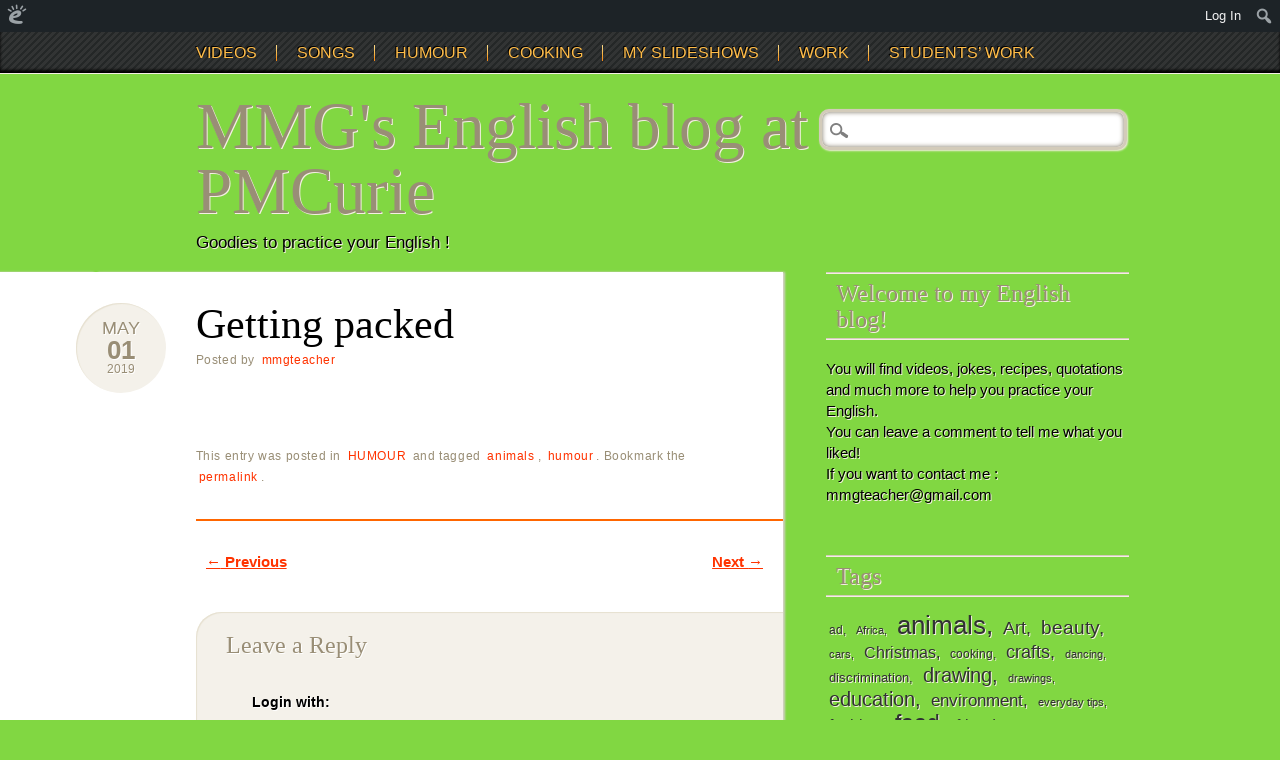

--- FILE ---
content_type: text/html; charset=UTF-8
request_url: https://englishblogmmg.edublogs.org/2019/05/01/getting-packed/
body_size: 19921
content:
<!DOCTYPE html>
<html lang="en-US" class="no-js">
<head>
<meta charset="UTF-8" />
<meta name="viewport" content="width=device-width" />
<title>MMG&#039;s English blog at PMCurie | Getting packed</title>
<link rel="profile" href="http://gmpg.org/xfn/11" />
<link rel="pingback" href="https://englishblogmmg.edublogs.org/xmlrpc.php" />


<meta name='robots' content='max-image-preview:large' />
<link rel='dns-prefetch' href='//englishblogmmg.edublogs.org' />
<link rel="alternate" type="application/rss+xml" title="MMG&#039;s English blog at PMCurie &raquo; Feed" href="https://englishblogmmg.edublogs.org/feed/" />
<link rel="alternate" type="application/rss+xml" title="MMG&#039;s English blog at PMCurie &raquo; Comments Feed" href="https://englishblogmmg.edublogs.org/comments/feed/" />
<link rel="alternate" type="application/rss+xml" title="MMG&#039;s English blog at PMCurie &raquo; Getting packed Comments Feed" href="https://englishblogmmg.edublogs.org/2019/05/01/getting-packed/feed/" />
<link rel="alternate" title="oEmbed (JSON)" type="application/json+oembed" href="https://englishblogmmg.edublogs.org/wp-json/oembed/1.0/embed?url=https%3A%2F%2Fenglishblogmmg.edublogs.org%2F2019%2F05%2F01%2Fgetting-packed%2F" />
<link rel="alternate" title="oEmbed (XML)" type="text/xml+oembed" href="https://englishblogmmg.edublogs.org/wp-json/oembed/1.0/embed?url=https%3A%2F%2Fenglishblogmmg.edublogs.org%2F2019%2F05%2F01%2Fgetting-packed%2F&#038;format=xml" />
<style id='wp-img-auto-sizes-contain-inline-css' type='text/css'>
img:is([sizes=auto i],[sizes^="auto," i]){contain-intrinsic-size:3000px 1500px}
/*# sourceURL=wp-img-auto-sizes-contain-inline-css */
</style>
<link rel='stylesheet' id='dashicons-css' href='https://englishblogmmg.edublogs.org/wp-includes/css/dashicons.min.css?ver=6.9' type='text/css' media='all' />
<link rel='stylesheet' id='admin-bar-css' href='https://englishblogmmg.edublogs.org/wp-includes/css/admin-bar.min.css?ver=6.9' type='text/css' media='all' />
<style id='admin-bar-inline-css' type='text/css'>

		@media screen { html { margin-top: 32px !important; } }
		@media screen and ( max-width: 782px ) { html { margin-top: 46px !important; } }
	
@media print { #wpadminbar { display:none; } }
/*# sourceURL=admin-bar-inline-css */
</style>
<style id='wp-emoji-styles-inline-css' type='text/css'>

	img.wp-smiley, img.emoji {
		display: inline !important;
		border: none !important;
		box-shadow: none !important;
		height: 1em !important;
		width: 1em !important;
		margin: 0 0.07em !important;
		vertical-align: -0.1em !important;
		background: none !important;
		padding: 0 !important;
	}
/*# sourceURL=wp-emoji-styles-inline-css */
</style>
<style id='wp-block-library-inline-css' type='text/css'>
:root{--wp-block-synced-color:#7a00df;--wp-block-synced-color--rgb:122,0,223;--wp-bound-block-color:var(--wp-block-synced-color);--wp-editor-canvas-background:#ddd;--wp-admin-theme-color:#007cba;--wp-admin-theme-color--rgb:0,124,186;--wp-admin-theme-color-darker-10:#006ba1;--wp-admin-theme-color-darker-10--rgb:0,107,160.5;--wp-admin-theme-color-darker-20:#005a87;--wp-admin-theme-color-darker-20--rgb:0,90,135;--wp-admin-border-width-focus:2px}@media (min-resolution:192dpi){:root{--wp-admin-border-width-focus:1.5px}}.wp-element-button{cursor:pointer}:root .has-very-light-gray-background-color{background-color:#eee}:root .has-very-dark-gray-background-color{background-color:#313131}:root .has-very-light-gray-color{color:#eee}:root .has-very-dark-gray-color{color:#313131}:root .has-vivid-green-cyan-to-vivid-cyan-blue-gradient-background{background:linear-gradient(135deg,#00d084,#0693e3)}:root .has-purple-crush-gradient-background{background:linear-gradient(135deg,#34e2e4,#4721fb 50%,#ab1dfe)}:root .has-hazy-dawn-gradient-background{background:linear-gradient(135deg,#faaca8,#dad0ec)}:root .has-subdued-olive-gradient-background{background:linear-gradient(135deg,#fafae1,#67a671)}:root .has-atomic-cream-gradient-background{background:linear-gradient(135deg,#fdd79a,#004a59)}:root .has-nightshade-gradient-background{background:linear-gradient(135deg,#330968,#31cdcf)}:root .has-midnight-gradient-background{background:linear-gradient(135deg,#020381,#2874fc)}:root{--wp--preset--font-size--normal:16px;--wp--preset--font-size--huge:42px}.has-regular-font-size{font-size:1em}.has-larger-font-size{font-size:2.625em}.has-normal-font-size{font-size:var(--wp--preset--font-size--normal)}.has-huge-font-size{font-size:var(--wp--preset--font-size--huge)}.has-text-align-center{text-align:center}.has-text-align-left{text-align:left}.has-text-align-right{text-align:right}.has-fit-text{white-space:nowrap!important}#end-resizable-editor-section{display:none}.aligncenter{clear:both}.items-justified-left{justify-content:flex-start}.items-justified-center{justify-content:center}.items-justified-right{justify-content:flex-end}.items-justified-space-between{justify-content:space-between}.screen-reader-text{border:0;clip-path:inset(50%);height:1px;margin:-1px;overflow:hidden;padding:0;position:absolute;width:1px;word-wrap:normal!important}.screen-reader-text:focus{background-color:#ddd;clip-path:none;color:#444;display:block;font-size:1em;height:auto;left:5px;line-height:normal;padding:15px 23px 14px;text-decoration:none;top:5px;width:auto;z-index:100000}html :where(.has-border-color){border-style:solid}html :where([style*=border-top-color]){border-top-style:solid}html :where([style*=border-right-color]){border-right-style:solid}html :where([style*=border-bottom-color]){border-bottom-style:solid}html :where([style*=border-left-color]){border-left-style:solid}html :where([style*=border-width]){border-style:solid}html :where([style*=border-top-width]){border-top-style:solid}html :where([style*=border-right-width]){border-right-style:solid}html :where([style*=border-bottom-width]){border-bottom-style:solid}html :where([style*=border-left-width]){border-left-style:solid}html :where(img[class*=wp-image-]){height:auto;max-width:100%}:where(figure){margin:0 0 1em}html :where(.is-position-sticky){--wp-admin--admin-bar--position-offset:var(--wp-admin--admin-bar--height,0px)}@media screen and (max-width:600px){html :where(.is-position-sticky){--wp-admin--admin-bar--position-offset:0px}}

/*# sourceURL=wp-block-library-inline-css */
</style><style id='global-styles-inline-css' type='text/css'>
:root{--wp--preset--aspect-ratio--square: 1;--wp--preset--aspect-ratio--4-3: 4/3;--wp--preset--aspect-ratio--3-4: 3/4;--wp--preset--aspect-ratio--3-2: 3/2;--wp--preset--aspect-ratio--2-3: 2/3;--wp--preset--aspect-ratio--16-9: 16/9;--wp--preset--aspect-ratio--9-16: 9/16;--wp--preset--color--black: #000000;--wp--preset--color--cyan-bluish-gray: #abb8c3;--wp--preset--color--white: #ffffff;--wp--preset--color--pale-pink: #f78da7;--wp--preset--color--vivid-red: #cf2e2e;--wp--preset--color--luminous-vivid-orange: #ff6900;--wp--preset--color--luminous-vivid-amber: #fcb900;--wp--preset--color--light-green-cyan: #7bdcb5;--wp--preset--color--vivid-green-cyan: #00d084;--wp--preset--color--pale-cyan-blue: #8ed1fc;--wp--preset--color--vivid-cyan-blue: #0693e3;--wp--preset--color--vivid-purple: #9b51e0;--wp--preset--gradient--vivid-cyan-blue-to-vivid-purple: linear-gradient(135deg,rgb(6,147,227) 0%,rgb(155,81,224) 100%);--wp--preset--gradient--light-green-cyan-to-vivid-green-cyan: linear-gradient(135deg,rgb(122,220,180) 0%,rgb(0,208,130) 100%);--wp--preset--gradient--luminous-vivid-amber-to-luminous-vivid-orange: linear-gradient(135deg,rgb(252,185,0) 0%,rgb(255,105,0) 100%);--wp--preset--gradient--luminous-vivid-orange-to-vivid-red: linear-gradient(135deg,rgb(255,105,0) 0%,rgb(207,46,46) 100%);--wp--preset--gradient--very-light-gray-to-cyan-bluish-gray: linear-gradient(135deg,rgb(238,238,238) 0%,rgb(169,184,195) 100%);--wp--preset--gradient--cool-to-warm-spectrum: linear-gradient(135deg,rgb(74,234,220) 0%,rgb(151,120,209) 20%,rgb(207,42,186) 40%,rgb(238,44,130) 60%,rgb(251,105,98) 80%,rgb(254,248,76) 100%);--wp--preset--gradient--blush-light-purple: linear-gradient(135deg,rgb(255,206,236) 0%,rgb(152,150,240) 100%);--wp--preset--gradient--blush-bordeaux: linear-gradient(135deg,rgb(254,205,165) 0%,rgb(254,45,45) 50%,rgb(107,0,62) 100%);--wp--preset--gradient--luminous-dusk: linear-gradient(135deg,rgb(255,203,112) 0%,rgb(199,81,192) 50%,rgb(65,88,208) 100%);--wp--preset--gradient--pale-ocean: linear-gradient(135deg,rgb(255,245,203) 0%,rgb(182,227,212) 50%,rgb(51,167,181) 100%);--wp--preset--gradient--electric-grass: linear-gradient(135deg,rgb(202,248,128) 0%,rgb(113,206,126) 100%);--wp--preset--gradient--midnight: linear-gradient(135deg,rgb(2,3,129) 0%,rgb(40,116,252) 100%);--wp--preset--font-size--small: 13px;--wp--preset--font-size--medium: 20px;--wp--preset--font-size--large: 36px;--wp--preset--font-size--x-large: 42px;--wp--preset--spacing--20: 0.44rem;--wp--preset--spacing--30: 0.67rem;--wp--preset--spacing--40: 1rem;--wp--preset--spacing--50: 1.5rem;--wp--preset--spacing--60: 2.25rem;--wp--preset--spacing--70: 3.38rem;--wp--preset--spacing--80: 5.06rem;--wp--preset--shadow--natural: 6px 6px 9px rgba(0, 0, 0, 0.2);--wp--preset--shadow--deep: 12px 12px 50px rgba(0, 0, 0, 0.4);--wp--preset--shadow--sharp: 6px 6px 0px rgba(0, 0, 0, 0.2);--wp--preset--shadow--outlined: 6px 6px 0px -3px rgb(255, 255, 255), 6px 6px rgb(0, 0, 0);--wp--preset--shadow--crisp: 6px 6px 0px rgb(0, 0, 0);}:where(.is-layout-flex){gap: 0.5em;}:where(.is-layout-grid){gap: 0.5em;}body .is-layout-flex{display: flex;}.is-layout-flex{flex-wrap: wrap;align-items: center;}.is-layout-flex > :is(*, div){margin: 0;}body .is-layout-grid{display: grid;}.is-layout-grid > :is(*, div){margin: 0;}:where(.wp-block-columns.is-layout-flex){gap: 2em;}:where(.wp-block-columns.is-layout-grid){gap: 2em;}:where(.wp-block-post-template.is-layout-flex){gap: 1.25em;}:where(.wp-block-post-template.is-layout-grid){gap: 1.25em;}.has-black-color{color: var(--wp--preset--color--black) !important;}.has-cyan-bluish-gray-color{color: var(--wp--preset--color--cyan-bluish-gray) !important;}.has-white-color{color: var(--wp--preset--color--white) !important;}.has-pale-pink-color{color: var(--wp--preset--color--pale-pink) !important;}.has-vivid-red-color{color: var(--wp--preset--color--vivid-red) !important;}.has-luminous-vivid-orange-color{color: var(--wp--preset--color--luminous-vivid-orange) !important;}.has-luminous-vivid-amber-color{color: var(--wp--preset--color--luminous-vivid-amber) !important;}.has-light-green-cyan-color{color: var(--wp--preset--color--light-green-cyan) !important;}.has-vivid-green-cyan-color{color: var(--wp--preset--color--vivid-green-cyan) !important;}.has-pale-cyan-blue-color{color: var(--wp--preset--color--pale-cyan-blue) !important;}.has-vivid-cyan-blue-color{color: var(--wp--preset--color--vivid-cyan-blue) !important;}.has-vivid-purple-color{color: var(--wp--preset--color--vivid-purple) !important;}.has-black-background-color{background-color: var(--wp--preset--color--black) !important;}.has-cyan-bluish-gray-background-color{background-color: var(--wp--preset--color--cyan-bluish-gray) !important;}.has-white-background-color{background-color: var(--wp--preset--color--white) !important;}.has-pale-pink-background-color{background-color: var(--wp--preset--color--pale-pink) !important;}.has-vivid-red-background-color{background-color: var(--wp--preset--color--vivid-red) !important;}.has-luminous-vivid-orange-background-color{background-color: var(--wp--preset--color--luminous-vivid-orange) !important;}.has-luminous-vivid-amber-background-color{background-color: var(--wp--preset--color--luminous-vivid-amber) !important;}.has-light-green-cyan-background-color{background-color: var(--wp--preset--color--light-green-cyan) !important;}.has-vivid-green-cyan-background-color{background-color: var(--wp--preset--color--vivid-green-cyan) !important;}.has-pale-cyan-blue-background-color{background-color: var(--wp--preset--color--pale-cyan-blue) !important;}.has-vivid-cyan-blue-background-color{background-color: var(--wp--preset--color--vivid-cyan-blue) !important;}.has-vivid-purple-background-color{background-color: var(--wp--preset--color--vivid-purple) !important;}.has-black-border-color{border-color: var(--wp--preset--color--black) !important;}.has-cyan-bluish-gray-border-color{border-color: var(--wp--preset--color--cyan-bluish-gray) !important;}.has-white-border-color{border-color: var(--wp--preset--color--white) !important;}.has-pale-pink-border-color{border-color: var(--wp--preset--color--pale-pink) !important;}.has-vivid-red-border-color{border-color: var(--wp--preset--color--vivid-red) !important;}.has-luminous-vivid-orange-border-color{border-color: var(--wp--preset--color--luminous-vivid-orange) !important;}.has-luminous-vivid-amber-border-color{border-color: var(--wp--preset--color--luminous-vivid-amber) !important;}.has-light-green-cyan-border-color{border-color: var(--wp--preset--color--light-green-cyan) !important;}.has-vivid-green-cyan-border-color{border-color: var(--wp--preset--color--vivid-green-cyan) !important;}.has-pale-cyan-blue-border-color{border-color: var(--wp--preset--color--pale-cyan-blue) !important;}.has-vivid-cyan-blue-border-color{border-color: var(--wp--preset--color--vivid-cyan-blue) !important;}.has-vivid-purple-border-color{border-color: var(--wp--preset--color--vivid-purple) !important;}.has-vivid-cyan-blue-to-vivid-purple-gradient-background{background: var(--wp--preset--gradient--vivid-cyan-blue-to-vivid-purple) !important;}.has-light-green-cyan-to-vivid-green-cyan-gradient-background{background: var(--wp--preset--gradient--light-green-cyan-to-vivid-green-cyan) !important;}.has-luminous-vivid-amber-to-luminous-vivid-orange-gradient-background{background: var(--wp--preset--gradient--luminous-vivid-amber-to-luminous-vivid-orange) !important;}.has-luminous-vivid-orange-to-vivid-red-gradient-background{background: var(--wp--preset--gradient--luminous-vivid-orange-to-vivid-red) !important;}.has-very-light-gray-to-cyan-bluish-gray-gradient-background{background: var(--wp--preset--gradient--very-light-gray-to-cyan-bluish-gray) !important;}.has-cool-to-warm-spectrum-gradient-background{background: var(--wp--preset--gradient--cool-to-warm-spectrum) !important;}.has-blush-light-purple-gradient-background{background: var(--wp--preset--gradient--blush-light-purple) !important;}.has-blush-bordeaux-gradient-background{background: var(--wp--preset--gradient--blush-bordeaux) !important;}.has-luminous-dusk-gradient-background{background: var(--wp--preset--gradient--luminous-dusk) !important;}.has-pale-ocean-gradient-background{background: var(--wp--preset--gradient--pale-ocean) !important;}.has-electric-grass-gradient-background{background: var(--wp--preset--gradient--electric-grass) !important;}.has-midnight-gradient-background{background: var(--wp--preset--gradient--midnight) !important;}.has-small-font-size{font-size: var(--wp--preset--font-size--small) !important;}.has-medium-font-size{font-size: var(--wp--preset--font-size--medium) !important;}.has-large-font-size{font-size: var(--wp--preset--font-size--large) !important;}.has-x-large-font-size{font-size: var(--wp--preset--font-size--x-large) !important;}
/*# sourceURL=global-styles-inline-css */
</style>

<style id='classic-theme-styles-inline-css' type='text/css'>
/*! This file is auto-generated */
.wp-block-button__link{color:#fff;background-color:#32373c;border-radius:9999px;box-shadow:none;text-decoration:none;padding:calc(.667em + 2px) calc(1.333em + 2px);font-size:1.125em}.wp-block-file__button{background:#32373c;color:#fff;text-decoration:none}
/*# sourceURL=/wp-includes/css/classic-themes.min.css */
</style>
<link rel='stylesheet' id='lean-captcha-css-css' href='https://englishblogmmg.edublogs.org/wp-content/mu-plugins/lean-captcha/css/lean-captcha.css?ver=1' type='text/css' media='all' />
<link rel='stylesheet' id='wmd-eduicons-css' href='https://englishblogmmg.edublogs.org/wp-content/plugins/edublogs-icons/edublogs-icons/style.css?ver=5' type='text/css' media='all' />
<link rel='stylesheet' id='infoist_style-css' href='https://englishblogmmg.edublogs.org/wp-content/themes/infoist/style.css?ver=6.9' type='text/css' media='all' />
<script type="text/javascript" src="https://englishblogmmg.edublogs.org/wp-includes/js/jquery/jquery.min.js?ver=3.7.1" id="jquery-core-js"></script>
<script type="text/javascript" src="https://englishblogmmg.edublogs.org/wp-includes/js/jquery/jquery-migrate.min.js?ver=3.4.1" id="jquery-migrate-js"></script>
<script type="text/javascript" src="https://englishblogmmg.edublogs.org/wp-content/themes/infoist/library/js/modernizr-2.6.1.min.js?ver=2.6.1" id="modernizr-js"></script>
<script type="text/javascript" src="https://englishblogmmg.edublogs.org/wp-content/themes/infoist/library/js/scripts.js?ver=1.0.0" id="infoist_custom_js-js"></script>
<link rel="https://api.w.org/" href="https://englishblogmmg.edublogs.org/wp-json/" /><link rel="alternate" title="JSON" type="application/json" href="https://englishblogmmg.edublogs.org/wp-json/wp/v2/posts/24737" /><link rel="EditURI" type="application/rsd+xml" title="RSD" href="https://englishblogmmg.edublogs.org/xmlrpc.php?rsd" />
<meta name="generator" content="Edublogs 6.9 - https://edublogs.org" />
<link rel="canonical" href="https://englishblogmmg.edublogs.org/2019/05/01/getting-packed/" />
<link rel='shortlink' href='https://englishblogmmg.edublogs.org/?p=24737' />
<style>#wp-admin-bar-abm-login,#wp-admin-bar-ewp34_login,#wp-admin-bar-wdcab_root{display:block!important}@media screen and (max-width:782px){#wp-admin-bar-wdcab_root{padding-right:10px!important}#wp-admin-bar-wdcab_root img{margin-top:10px}#wpadminbar{position:absolute}#wp-admin-bar-ewp34_login{padding:0 8px}}body .wp-video-shortcode video,body video.wp-video-shortcode{margin:0;padding:0;background:0 0;border:none;box-shadow:none;min-width:0;height:auto;min-height:0}#wpadminbar #wp-admin-bar-top-secondary li#wp-admin-bar-pro-site a{padding-top:3px!important;height:29px!important;border-right:1px solid #333!important}#wpadminbar #wp-admin-bar-top-secondary li#wp-admin-bar-pro-site a span{color:#fff;background-image:none!important;vertical-align:top;padding:0 10px 1px!important;text-decoration:none;line-height:23px!important;height:25px!important;margin:0;cursor:pointer;border-width:1px;border-style:solid;-webkit-border-radius:3px;-webkit-appearance:none;border-radius:3px;white-space:nowrap;-webkit-box-sizing:border-box;-moz-box-sizing:border-box;box-sizing:border-box;background:#F0991B;-webkit-box-shadow:inset 0 1px 0 rgba(230,180,120,.5),0 1px 0 rgba(0,0,0,.15);box-shadow:inset 0 1px 0 rgba(230,180,120,.5),0 1px 0 rgba(0,0,0,.15);border-color:#af6701!important}#wpadminbar #wp-admin-bar-top-secondary li#wp-admin-bar-pro-site a span:before{content:"\f132";position:relative;float:left;font:400 20px/1 dashicons;speak:none;padding:4px 0;-webkit-font-smoothing:antialiased;-moz-osx-font-smoothing:grayscale;background-image:none!important;margin-right:6px}#wpadminbar #wp-admin-bar-top-secondary li#wp-admin-bar-pro-site a:hover span{background:#e28914;-webkit-box-shadow:inset 0 1px 0 rgba(230,180,120,.5),0 1px 0 rgba(0,0,0,.15);box-shadow:inset 0 1px 0 rgba(200,150,100,.5),0 1px 0 rgba(0,0,0,.15)}#bbpress-forums li:before{content:""}.screen-reader-text:not(button){clip:rect(1px,1px,1px,1px);position:absolute!important;height:1px;width:1px;overflow:hidden}</style>	<style>
		@media screen and (max-width: 782px) {
			#wpadminbar li#wp-admin-bar-log-in,
			#wpadminbar li#wp-admin-bar-register {
				display: block;
			}

			#wpadminbar li#wp-admin-bar-log-in a,
			#wpadminbar li#wp-admin-bar-register a {
				padding: 0 8px;
			}
		}
	</style>

        <script type="text/javascript">
            var jQueryMigrateHelperHasSentDowngrade = false;

			window.onerror = function( msg, url, line, col, error ) {
				// Break out early, do not processing if a downgrade reqeust was already sent.
				if ( jQueryMigrateHelperHasSentDowngrade ) {
					return true;
                }

				var xhr = new XMLHttpRequest();
				var nonce = '61dde395c8';
				var jQueryFunctions = [
					'andSelf',
					'browser',
					'live',
					'boxModel',
					'support.boxModel',
					'size',
					'swap',
					'clean',
					'sub',
                ];
				var match_pattern = /\)\.(.+?) is not a function/;
                var erroredFunction = msg.match( match_pattern );

                // If there was no matching functions, do not try to downgrade.
                if ( null === erroredFunction || typeof erroredFunction !== 'object' || typeof erroredFunction[1] === "undefined" || -1 === jQueryFunctions.indexOf( erroredFunction[1] ) ) {
                    return true;
                }

                // Set that we've now attempted a downgrade request.
                jQueryMigrateHelperHasSentDowngrade = true;

				xhr.open( 'POST', 'https://englishblogmmg.edublogs.org/wp-admin/admin-ajax.php' );
				xhr.setRequestHeader( 'Content-Type', 'application/x-www-form-urlencoded' );
				xhr.onload = function () {
					var response,
                        reload = false;

					if ( 200 === xhr.status ) {
                        try {
                        	response = JSON.parse( xhr.response );

                        	reload = response.data.reload;
                        } catch ( e ) {
                        	reload = false;
                        }
                    }

					// Automatically reload the page if a deprecation caused an automatic downgrade, ensure visitors get the best possible experience.
					if ( reload ) {
						location.reload();
                    }
				};

				xhr.send( encodeURI( 'action=jquery-migrate-downgrade-version&_wpnonce=' + nonce ) );

				// Suppress error alerts in older browsers
				return true;
			}
        </script>

							<!-- Google Analytics tracking code output by Beehive Analytics Pro -->
						<script async src="https://www.googletagmanager.com/gtag/js?id=G-NYV97JVN4H&l=beehiveDataLayer"></script>
		<script>
						window.beehiveDataLayer = window.beehiveDataLayer || [];
			function gaplusu() {beehiveDataLayer.push(arguments);}
			gaplusu('js', new Date())
						gaplusu('config', 'G-NYV97JVN4H', {
				'anonymize_ip': true,
				'allow_google_signals': false,
			})
					</script>
		<style type="text/css">.recentcomments a{display:inline !important;padding:0 !important;margin:0 !important;}</style><style type="text/css">
/* <![CDATA[ */
img.latex { vertical-align: middle; border: none; }
/* ]]> */
</style>
<style type="text/css" id="custom-background-css">
body.custom-background { background-color: #81d742; }
</style>
	<link rel='stylesheet' id='quick-login-css' href='https://englishblogmmg.edublogs.org/wp-content/plugins/quick-login/assets/quick-login.css?ver=0.5' type='text/css' media='all' />
<link rel='stylesheet' id='subscribe-by-email-widget-css-css' href='https://englishblogmmg.edublogs.org/wp-content/plugins/subscribe-by-email/subscribe-by-email/assets/css/widget.css?ver=3' type='text/css' media='all' />
</head>

<body class="wp-singular post-template-default single single-post postid-24737 single-format-standard admin-bar no-customize-support custom-background wp-theme-infoist single-author">
    <nav id="access" role="navigation">
        <h1 class="assistive-text section-heading">Main menu</h1>
        <div class="skip-link screen-reader-text"><a href="#content" title="Skip to content">Skip to content</a></div>
        <div class="inner-nav">
        <div class="menu"><ul id="menu-main-menu" class="menu"><li id="menu-item-13037" class="menu-item menu-item-type-taxonomy menu-item-object-category menu-item-has-children menu-item-13037"><a href="https://englishblogmmg.edublogs.org/category/students-work/videos-students-work/">VIDEOS</a>
<ul class="sub-menu">
	<li id="menu-item-342" class="menu-item menu-item-type-taxonomy menu-item-object-category menu-item-342"><a href="https://englishblogmmg.edublogs.org/category/videos/funny-videos/">FUNNY VIDEOS</a></li>
	<li id="menu-item-749" class="menu-item menu-item-type-taxonomy menu-item-object-category menu-item-749"><a href="https://englishblogmmg.edublogs.org/category/videos/animals/">ANIMALS</a></li>
	<li id="menu-item-831" class="menu-item menu-item-type-taxonomy menu-item-object-category menu-item-831"><a href="https://englishblogmmg.edublogs.org/category/videos/how-to/">HOW TO&#8230;</a></li>
	<li id="menu-item-812" class="menu-item menu-item-type-taxonomy menu-item-object-category menu-item-812"><a href="https://englishblogmmg.edublogs.org/category/videos/tourism/">TOURISM</a></li>
	<li id="menu-item-1039" class="menu-item menu-item-type-taxonomy menu-item-object-category menu-item-1039"><a href="https://englishblogmmg.edublogs.org/category/videos/sports/">SPORTS</a></li>
	<li id="menu-item-345" class="menu-item menu-item-type-taxonomy menu-item-object-category menu-item-345"><a href="https://englishblogmmg.edublogs.org/category/videos/film-trailers/">FILM TRAILERS</a></li>
	<li id="menu-item-1845" class="menu-item menu-item-type-taxonomy menu-item-object-category menu-item-1845"><a href="https://englishblogmmg.edublogs.org/category/videos/science/">SCIENCE</a></li>
	<li id="menu-item-785" class="menu-item menu-item-type-taxonomy menu-item-object-category menu-item-785"><a href="https://englishblogmmg.edublogs.org/category/videos/ads-and-campaigns/">ADS AND CAMPAIGNS</a></li>
</ul>
</li>
<li id="menu-item-621" class="menu-item menu-item-type-taxonomy menu-item-object-category menu-item-has-children menu-item-621"><a href="https://englishblogmmg.edublogs.org/category/songs/">SONGS</a>
<ul class="sub-menu">
	<li id="menu-item-665" class="menu-item menu-item-type-taxonomy menu-item-object-category menu-item-665"><a href="https://englishblogmmg.edublogs.org/category/songs/pour-les-plus-jeunes/">For younger students&#8230;</a></li>
	<li id="menu-item-664" class="menu-item menu-item-type-taxonomy menu-item-object-category menu-item-664"><a href="https://englishblogmmg.edublogs.org/category/songs/pour-les-plus-grands/">For older students&#8230;</a></li>
</ul>
</li>
<li id="menu-item-349" class="menu-item menu-item-type-taxonomy menu-item-object-category current-post-ancestor current-menu-parent current-post-parent menu-item-has-children menu-item-349"><a href="https://englishblogmmg.edublogs.org/category/humour/">HUMOUR</a>
<ul class="sub-menu">
	<li id="menu-item-351" class="menu-item menu-item-type-post_type menu-item-object-page menu-item-351"><a href="https://englishblogmmg.edublogs.org/humour/">HUMOUR : jokes and silly messages</a></li>
	<li id="menu-item-757" class="menu-item menu-item-type-taxonomy menu-item-object-category menu-item-757"><a href="https://englishblogmmg.edublogs.org/category/humour/funny-videos-humour/">FUNNY VIDEOS</a></li>
</ul>
</li>
<li id="menu-item-650" class="menu-item menu-item-type-taxonomy menu-item-object-category menu-item-has-children menu-item-650"><a href="https://englishblogmmg.edublogs.org/category/cooking/">COOKING</a>
<ul class="sub-menu">
	<li id="menu-item-719" class="menu-item menu-item-type-taxonomy menu-item-object-category menu-item-719"><a href="https://englishblogmmg.edublogs.org/category/cooking/american-recipes/">AMERICAN RECIPES</a></li>
	<li id="menu-item-720" class="menu-item menu-item-type-taxonomy menu-item-object-category menu-item-720"><a href="https://englishblogmmg.edublogs.org/category/cooking/british-recipes/">BRITISH RECIPES</a></li>
	<li id="menu-item-830" class="menu-item menu-item-type-taxonomy menu-item-object-category menu-item-830"><a href="https://englishblogmmg.edublogs.org/category/cooking/rest-of-the-world/">REST OF THE WORLD</a></li>
</ul>
</li>
<li id="menu-item-2644" class="menu-item menu-item-type-taxonomy menu-item-object-category menu-item-2644"><a href="https://englishblogmmg.edublogs.org/category/my-slideshows/">MY SLIDESHOWS</a></li>
<li id="menu-item-738" class="menu-item menu-item-type-taxonomy menu-item-object-category menu-item-has-children menu-item-738"><a href="https://englishblogmmg.edublogs.org/category/work/">WORK</a>
<ul class="sub-menu">
	<li id="menu-item-814" class="menu-item menu-item-type-taxonomy menu-item-object-category menu-item-814"><a href="https://englishblogmmg.edublogs.org/category/work/6e-5e/">younger students</a></li>
	<li id="menu-item-813" class="menu-item menu-item-type-taxonomy menu-item-object-category menu-item-813"><a href="https://englishblogmmg.edublogs.org/category/work/4e-3e/">older students</a></li>
</ul>
</li>
<li id="menu-item-610" class="menu-item menu-item-type-taxonomy menu-item-object-category menu-item-has-children menu-item-610"><a href="https://englishblogmmg.edublogs.org/category/students-work/">STUDENTS&#8217; WORK</a>
<ul class="sub-menu">
	<li id="menu-item-656" class="menu-item menu-item-type-taxonomy menu-item-object-category menu-item-has-children menu-item-656"><a href="https://englishblogmmg.edublogs.org/category/students-work/diaporamas/">POWERPOINT PRESENTATIONS</a>
	<ul class="sub-menu">
		<li id="menu-item-1219" class="menu-item menu-item-type-taxonomy menu-item-object-category menu-item-1219"><a href="https://englishblogmmg.edublogs.org/category/students-work/diaporamas/countries/">COUNTRIES</a></li>
		<li id="menu-item-1220" class="menu-item menu-item-type-taxonomy menu-item-object-category menu-item-1220"><a href="https://englishblogmmg.edublogs.org/category/students-work/diaporamas/jobs/">JOBS</a></li>
		<li id="menu-item-3049" class="menu-item menu-item-type-taxonomy menu-item-object-category menu-item-3049"><a href="https://englishblogmmg.edublogs.org/category/students-work/diaporamas/recipes-diaporamas/">RECIPES</a></li>
	</ul>
</li>
	<li id="menu-item-659" class="menu-item menu-item-type-taxonomy menu-item-object-category menu-item-659"><a href="https://englishblogmmg.edublogs.org/category/students-work/videos-students-work/">VIDEOS</a></li>
	<li id="menu-item-658" class="menu-item menu-item-type-taxonomy menu-item-object-category menu-item-658"><a href="https://englishblogmmg.edublogs.org/category/students-work/texts-students-work/">TEXTS</a></li>
	<li id="menu-item-657" class="menu-item menu-item-type-taxonomy menu-item-object-category menu-item-657"><a href="https://englishblogmmg.edublogs.org/category/students-work/drawings/">DRAWINGS</a></li>
</ul>
</li>
</ul></div>        </div>
    </nav><!-- #access -->

	
    
	<div id="container">
	    
    <header id="branding" role="banner">
      <div id="inner-header" class="clearfix">
		<hgroup id="site-heading">
			<h1 id="site-title"><a href="https://englishblogmmg.edublogs.org/" title="MMG&#039;s English blog at PMCurie" rel="home">MMG&#039;s English blog at PMCurie</a></h1>
			<h2 id="site-description">Goodies to practice your English !</h2>
			<form role="search" method="get" id="searchform" class="searchform" action="https://englishblogmmg.edublogs.org/">
				<div>
					<label class="screen-reader-text" for="s">Search for:</label>
					<input type="text" value="" name="s" id="s" />
					<input type="submit" id="searchsubmit" value="Search" />
				</div>
			</form>		</hgroup>
      </div>
	</header><!-- #branding -->
    <div id="content" class="clearfix">
        
        <div id="main" class="col620 clearfix" role="main">

			
				
<article id="post-24737" class="post-24737 post type-post status-publish format-standard hentry category-humour tag-animals-2 tag-humour-2">
	<header class="entry-header">
    	<div class="date-style">
            <div class="month-style"><a href="https://englishblogmmg.edublogs.org/2019/05/01/getting-packed/" rel="bookmark" title="Getting packed">May</a></div>
            <div class="day-style"><a href="https://englishblogmmg.edublogs.org/2019/05/01/getting-packed/" rel="bookmark" title="Getting packed">01</a></div>
            <div class="year-style"><a href="https://englishblogmmg.edublogs.org/2019/05/01/getting-packed/" rel="bookmark" title="Getting packed">2019</a></div>
        </div>
		<h1 class="entry-title">Getting packed</h1>

		<div class="entry-meta">
			<span class="sep">Posted by </span> <span class="author vcard"><a class="url fn n" href="https://englishblogmmg.edublogs.org/author/mmgteacher/" title="View all posts by mmgteacher" rel="author">mmgteacher</a></span></span>		</div><!-- .entry-meta -->
	</header><!-- .entry-header -->

	<div class="entry-content post_content">
		<p><img fetchpriority="high" decoding="async" class="alignnone size-full wp-image-24738 aligncenter" src="https://englishblogmmg.edublogs.org/files/2019/04/only-pack-essentials-znrepf-22oj9r5.jpg" alt="" width="700" height="827" srcset="https://englishblogmmg.edublogs.org/files/2019/04/only-pack-essentials-znrepf-22oj9r5.jpg 700w, https://englishblogmmg.edublogs.org/files/2019/04/only-pack-essentials-znrepf-22oj9r5-254x300.jpg 254w" sizes="(max-width: 700px) 100vw, 700px" /></p>
			</div><!-- .entry-content -->

	<footer class="entry-meta">
		This entry was posted in <a href="https://englishblogmmg.edublogs.org/category/humour/" rel="tag">HUMOUR</a> and tagged <a href="https://englishblogmmg.edublogs.org/tag/animals-2/" rel="tag">animals</a>, <a href="https://englishblogmmg.edublogs.org/tag/humour-2/" rel="tag">humour</a>. Bookmark the <a href="https://englishblogmmg.edublogs.org/2019/05/01/getting-packed/" title="Permalink to Getting packed" rel="bookmark">permalink</a>.
			</footer><!-- .entry-meta -->
</article><!-- #post-24737 -->

					<nav id="nav-below">
		<h1 class="assistive-text section-heading">Post navigation</h1>

	
		<div class="nav-previous"><a href="https://englishblogmmg.edublogs.org/2019/05/01/may-1st-workers-day/" rel="prev"><span class="meta-nav">&larr;</span> Previous</a></div>		<div class="nav-next"><a href="https://englishblogmmg.edublogs.org/2019/05/02/the-art-of-escaping-and-what-it-means/" rel="next">Next <span class="meta-nav">&rarr;</span></a></div>
	
	</nav><!-- #nav-below -->
	
					<div id="comments">
	
	
	
	
		<div id="respond" class="comment-respond">
		<h3 id="reply-title" class="comment-reply-title">Leave a Reply <small><a rel="nofollow" id="cancel-comment-reply-link" href="/2019/05/01/getting-packed/#respond" style="display:none;">Cancel reply</a></small></h3><form action="https://englishblogmmg.edublogs.org/wp-comments-post.php" method="post" id="commentform" class="comment-form"><div class="quick-login-buttons"><p class="quick-login-label"><label>Login with:</label></p><a href="https://englishblogmmg.edublogs.org/wp-login.php?quick-login=google&#038;redirect_to=%2F2019%2F05%2F01%2Fgetting-packed%2F" rel="nofollow" class="quick-login-icon quick-login-provider-google" style="--quick-login-color: #4285F4" title="Continue with Google"><svg aria-labelledby="simpleicons-google-icon" role="img" viewBox="0 0 24 24" xmlns="http://www.w3.org/2000/svg"><path d="M12.24 10.285V14.4h6.806c-.275 1.765-2.056 5.174-6.806 5.174-4.095 0-7.439-3.389-7.439-7.574s3.345-7.574 7.439-7.574c2.33 0 3.891.989 4.785 1.849l3.254-3.138C18.189 1.186 15.479 0 12.24 0c-6.635 0-12 5.365-12 12s5.365 12 12 12c6.926 0 11.52-4.869 11.52-11.726 0-.788-.085-1.39-.189-1.989H12.24z"/></svg></a><a href="https://englishblogmmg.edublogs.org/wp-login.php?quick-login=clever&#038;redirect_to=%2F2019%2F05%2F01%2Fgetting-packed%2F" rel="nofollow" class="quick-login-icon quick-login-provider-clever" style="--quick-login-color: #436cf2" title="Continue with Clever"><svg height="163.89999" width="146.39999" xmlns="http://www.w3.org/2000/svg" viewBox="0 0 146.39999 163.89999" y="0px" x="0px" version="1.1"><path id="path4" d="M 81.3,163.9 C 34.6,163.9 0,127.9 0,82.4 V 82 C 0,36.9 34,0 82.7,0 c 29.9,0 47.8,10 62.5,24.5 L 123,49.9 C 110.8,38.8 98.3,32 82.5,32 c -26.7,0 -46,22.2 -46,49.4 v 0.5 c 0,27.2 18.8,49.8 46,49.8 18.1,0 29.2,-7.2 41.7,-18.6 l 22.2,22.4 C 130,153 111.9,163.9 81.3,163.9" class="st0" /></svg></a></div><p class="comment-notes"><span id="email-notes">Your email address will not be published.</span> <span class="required-field-message">Required fields are marked <span class="required">*</span></span></p><p class="comment-form-comment"><label for="comment">Comment <span class="required">*</span></label> <textarea id="comment" name="comment" cols="45" rows="8" maxlength="65525" required="required"></textarea></p><p class="comment-form-author"><label for="author">Name <span class="required">*</span></label> <input id="author" name="author" type="text" value="" size="30" maxlength="245" autocomplete="name" required="required" /></p>
<p class="comment-form-email"><label for="email">Email <span class="required">*</span></label> <input id="email" name="email" type="text" value="" size="30" maxlength="100" aria-describedby="email-notes" autocomplete="email" required="required" /></p>
<p class="comment-form-cookies-consent"><input id="wp-comment-cookies-consent" name="wp-comment-cookies-consent" type="checkbox" value="yes" /> <label for="wp-comment-cookies-consent">Save my name, email, and website in this browser for the next time I comment.</label></p>
<p class="form-submit"><input name="submit" type="submit" id="submit" class="submit" value="Post Comment" /> <input type='hidden' name='comment_post_ID' value='24737' id='comment_post_ID' />
<input type='hidden' name='comment_parent' id='comment_parent' value='0' />
</p><input type="hidden" id="_wp_unfiltered_html_comment_disabled" name="_wp_unfiltered_html_comment_disabled" value="af3d7ea8cc" /><script type="text/javascript">
/* <![CDATA[ */
(function(){if(window===window.parent){document.getElementById('_wp_unfiltered_html_comment_disabled').name='_wp_unfiltered_html_comment';}})();
//# sourceURL=wp_comment_form_unfiltered_html_nonce
/* ]]> */
</script>
</form>	</div><!-- #respond -->
	
</div><!-- #comments -->

			
        </div> <!-- end #main -->

        		<div id="sidebar" class="widget-area col300" role="complementary">
        
        	            
            <div id="social-media" class="clearfix">
				                
                 
                   
                                                			</div>
            
			<aside id="text-2" class="widget widget_text"><h2 class="widget-title">Welcome to my English blog!</h2>			<div class="textwidget"><p>You will find videos, jokes, recipes, quotations and much more to help you practice your English.</p>
<p>You can leave a comment to tell me what you liked!</p>
<p>If you want to contact me :<br />
mmgteacher@gmail.com</p>
</div>
		</aside><aside id="tag_cloud-2" class="widget widget_tag_cloud"><h2 class="widget-title">Tags</h2><div class="tagcloud"><a href="https://englishblogmmg.edublogs.org/tag/ad/" class="tag-cloud-link tag-link-53386 tag-link-position-1" style="font-size: 8.6961325966851pt;" aria-label="ad (64 items)">ad</a>
<a href="https://englishblogmmg.edublogs.org/tag/africa/" class="tag-cloud-link tag-link-8147 tag-link-position-2" style="font-size: 8.0773480662983pt;" aria-label="Africa (53 items)">Africa</a>
<a href="https://englishblogmmg.edublogs.org/tag/animals-2/" class="tag-cloud-link tag-link-6930076 tag-link-position-3" style="font-size: 19.292817679558pt;" aria-label="animals (1,523 items)">animals</a>
<a href="https://englishblogmmg.edublogs.org/tag/art/" class="tag-cloud-link tag-link-1463 tag-link-position-4" style="font-size: 13.182320441989pt;" aria-label="Art (247 items)">Art</a>
<a href="https://englishblogmmg.edublogs.org/tag/beauty/" class="tag-cloud-link tag-link-20132 tag-link-position-5" style="font-size: 14.342541436464pt;" aria-label="beauty (343 items)">beauty</a>
<a href="https://englishblogmmg.edublogs.org/tag/cars/" class="tag-cloud-link tag-link-28883 tag-link-position-6" style="font-size: 8pt;" aria-label="cars (52 items)">cars</a>
<a href="https://englishblogmmg.edublogs.org/tag/christmas/" class="tag-cloud-link tag-link-3783 tag-link-position-7" style="font-size: 11.867403314917pt;" aria-label="Christmas (164 items)">Christmas</a>
<a href="https://englishblogmmg.edublogs.org/tag/cooking-2/" class="tag-cloud-link tag-link-3790604 tag-link-position-8" style="font-size: 9.0055248618785pt;" aria-label="cooking (69 items)">cooking</a>
<a href="https://englishblogmmg.edublogs.org/tag/crafts/" class="tag-cloud-link tag-link-8627 tag-link-position-9" style="font-size: 13.801104972376pt;" aria-label="crafts (291 items)">crafts</a>
<a href="https://englishblogmmg.edublogs.org/tag/dancing/" class="tag-cloud-link tag-link-33770 tag-link-position-10" style="font-size: 8.1546961325967pt;" aria-label="dancing (54 items)">dancing</a>
<a href="https://englishblogmmg.edublogs.org/tag/racism/" class="tag-cloud-link tag-link-30096 tag-link-position-11" style="font-size: 9.6243093922652pt;" aria-label="discrimination (84 items)">discrimination</a>
<a href="https://englishblogmmg.edublogs.org/tag/drawing/" class="tag-cloud-link tag-link-11957 tag-link-position-12" style="font-size: 14.729281767956pt;" aria-label="drawing (389 items)">drawing</a>
<a href="https://englishblogmmg.edublogs.org/tag/drawings-2/" class="tag-cloud-link tag-link-20485544 tag-link-position-13" style="font-size: 8.1546961325967pt;" aria-label="drawings (54 items)">drawings</a>
<a href="https://englishblogmmg.edublogs.org/tag/education/" class="tag-cloud-link tag-link-76 tag-link-position-14" style="font-size: 14.729281767956pt;" aria-label="education (389 items)">education</a>
<a href="https://englishblogmmg.edublogs.org/tag/environment/" class="tag-cloud-link tag-link-2651 tag-link-position-15" style="font-size: 12.640883977901pt;" aria-label="environment (208 items)">environment</a>
<a href="https://englishblogmmg.edublogs.org/tag/everyday-tips/" class="tag-cloud-link tag-link-38398869 tag-link-position-16" style="font-size: 8.5414364640884pt;" aria-label="everyday tips (61 items)">everyday tips</a>
<a href="https://englishblogmmg.edublogs.org/tag/fashion/" class="tag-cloud-link tag-link-5366 tag-link-position-17" style="font-size: 12.099447513812pt;" aria-label="fashion (178 items)">fashion</a>
<a href="https://englishblogmmg.edublogs.org/tag/food/" class="tag-cloud-link tag-link-843 tag-link-position-18" style="font-size: 17.436464088398pt;" aria-label="food (875 items)">food</a>
<a href="https://englishblogmmg.edublogs.org/tag/friends/" class="tag-cloud-link tag-link-766 tag-link-position-19" style="font-size: 11.635359116022pt;" aria-label="friends (153 items)">friends</a>
<a href="https://englishblogmmg.edublogs.org/tag/halloween/" class="tag-cloud-link tag-link-14497 tag-link-position-20" style="font-size: 11.093922651934pt;" aria-label="Halloween (132 items)">Halloween</a>
<a href="https://englishblogmmg.edublogs.org/tag/handicap/" class="tag-cloud-link tag-link-524030 tag-link-position-21" style="font-size: 10.861878453039pt;" aria-label="handicap (122 items)">handicap</a>
<a href="https://englishblogmmg.edublogs.org/tag/health/" class="tag-cloud-link tag-link-1473 tag-link-position-22" style="font-size: 12.331491712707pt;" aria-label="health (191 items)">health</a>
<a href="https://englishblogmmg.edublogs.org/tag/history/" class="tag-cloud-link tag-link-724 tag-link-position-23" style="font-size: 9.8563535911602pt;" aria-label="history (90 items)">history</a>
<a href="https://englishblogmmg.edublogs.org/tag/humour-2/" class="tag-cloud-link tag-link-8049592 tag-link-position-24" style="font-size: 21.922651933702pt;" aria-label="humour (3,327 items)">humour</a>
<a href="https://englishblogmmg.edublogs.org/tag/information/" class="tag-cloud-link tag-link-1348 tag-link-position-25" style="font-size: 10.397790055249pt;" aria-label="information (107 items)">information</a>
<a href="https://englishblogmmg.edublogs.org/tag/inspirational/" class="tag-cloud-link tag-link-1686 tag-link-position-26" style="font-size: 22pt;" aria-label="inspirational (3,389 items)">inspirational</a>
<a href="https://englishblogmmg.edublogs.org/tag/love/" class="tag-cloud-link tag-link-5515 tag-link-position-27" style="font-size: 13.955801104972pt;" aria-label="love (305 items)">love</a>
<a href="https://englishblogmmg.edublogs.org/tag/movie-trailer/" class="tag-cloud-link tag-link-69829 tag-link-position-28" style="font-size: 12.408839779006pt;" aria-label="movie trailer (196 items)">movie trailer</a>
<a href="https://englishblogmmg.edublogs.org/tag/music/" class="tag-cloud-link tag-link-125 tag-link-position-29" style="font-size: 11.867403314917pt;" aria-label="music (164 items)">music</a>
<a href="https://englishblogmmg.edublogs.org/tag/nail-art/" class="tag-cloud-link tag-link-785137 tag-link-position-30" style="font-size: 12.331491712707pt;" aria-label="nail art (189 items)">nail art</a>
<a href="https://englishblogmmg.edublogs.org/tag/nature/" class="tag-cloud-link tag-link-31845 tag-link-position-31" style="font-size: 12.022099447514pt;" aria-label="nature (171 items)">nature</a>
<a href="https://englishblogmmg.edublogs.org/tag/quotes/" class="tag-cloud-link tag-link-1877 tag-link-position-32" style="font-size: 12.950276243094pt;" aria-label="quotes (226 items)">quotes</a>
<a href="https://englishblogmmg.edublogs.org/tag/recipes/" class="tag-cloud-link tag-link-412 tag-link-position-33" style="font-size: 14.729281767956pt;" aria-label="recipes (385 items)">recipes</a>
<a href="https://englishblogmmg.edublogs.org/tag/record-breaking/" class="tag-cloud-link tag-link-38398912 tag-link-position-34" style="font-size: 14.729281767956pt;" aria-label="record breaking (387 items)">record breaking</a>
<a href="https://englishblogmmg.edublogs.org/tag/royal-family/" class="tag-cloud-link tag-link-325252 tag-link-position-35" style="font-size: 8.0773480662983pt;" aria-label="Royal family (53 items)">Royal family</a>
<a href="https://englishblogmmg.edublogs.org/tag/science-2/" class="tag-cloud-link tag-link-16260 tag-link-position-36" style="font-size: 13.027624309392pt;" aria-label="science (234 items)">science</a>
<a href="https://englishblogmmg.edublogs.org/tag/society/" class="tag-cloud-link tag-link-3643 tag-link-position-37" style="font-size: 14.806629834254pt;" aria-label="society (400 items)">society</a>
<a href="https://englishblogmmg.edublogs.org/tag/song/" class="tag-cloud-link tag-link-34057 tag-link-position-38" style="font-size: 9.7016574585635pt;" aria-label="songs (87 items)">songs</a>
<a href="https://englishblogmmg.edublogs.org/tag/sports-2/" class="tag-cloud-link tag-link-1485475 tag-link-position-39" style="font-size: 16.585635359116pt;" aria-label="sports (675 items)">sports</a>
<a href="https://englishblogmmg.edublogs.org/tag/technology/" class="tag-cloud-link tag-link-50 tag-link-position-40" style="font-size: 13.182320441989pt;" aria-label="Technology (242 items)">Technology</a>
<a href="https://englishblogmmg.edublogs.org/tag/tourism-2/" class="tag-cloud-link tag-link-20485518 tag-link-position-41" style="font-size: 11.790055248619pt;" aria-label="tourism (161 items)">tourism</a>
<a href="https://englishblogmmg.edublogs.org/tag/trivia/" class="tag-cloud-link tag-link-13757 tag-link-position-42" style="font-size: 9.8563535911602pt;" aria-label="trivia (91 items)">trivia</a>
<a href="https://englishblogmmg.edublogs.org/tag/usa/" class="tag-cloud-link tag-link-12169 tag-link-position-43" style="font-size: 13.723756906077pt;" aria-label="USA (286 items)">USA</a>
<a href="https://englishblogmmg.edublogs.org/tag/vocabulary/" class="tag-cloud-link tag-link-1026 tag-link-position-44" style="font-size: 10.165745856354pt;" aria-label="vocabulary (98 items)">vocabulary</a>
<a href="https://englishblogmmg.edublogs.org/tag/womens-rights/" class="tag-cloud-link tag-link-109124 tag-link-position-45" style="font-size: 13.104972375691pt;" aria-label="women&#039;s rights (239 items)">women&#039;s rights</a></div>
</aside><aside id="subscribe-by-email-2" class="widget subscribe-by-email"><h2 class="widget-title">Subscribe by Email</h2>		        <form method="post" id="subscribe-by-email-subscribe-form" class="subscribe-by-email-subscribe-form" />
		        	<p>
			        	If you want to receive updates of this blog by email, write your address and click on the "Subscribe" button:			        </p>
		        	<p tabindex="-1" class="subscribe-by-email-error" style="display: none">Please, insert a valid email.</p>
	        		<p tabindex="-1" class="subscribe-by-email-updated" style="display: none">Thank you, your email will be added to the mailing list once you click on the link in the confirmation email.</p>
					<label class="screen-reader-text sbe-screen-reader-text" for="subscribe-by-email-field">Your Email</label>
					<p>
						<input type="email" id="subscribe-by-email-field" class="subscribe-by-email-field" name="subscription-email" placeholder="ex: someone@mydomain.com" required/>
					</p>
		        	<label aria-hidden="true" class="screen-reader-text sbe-screen-reader-text" for="security-check-aside">Leave this field blank</label>
		        	<input aria-hidden="true" type="text" name="security-check-aside" id="security-check-aside" class="screen-reader-text sbe-screen-reader-text" />
					<div class="sbe-recaptcha-holder">
						<p class="subscribe-by-email-error" style="display: none">Spam protection has stopped this request. Please contact site owner for help.</p>
						<input name="g-recaptcha-response" type="hidden" class="g-recaptcha-response">
						<p class="sbe-recaptcha-privacy"><small>This form is protected by reCAPTCHA and the Google <a href="https://policies.google.com/privacy" rel="nofollow">Privacy Policy</a> and <a href="https://policies.google.com/terms" rel="nofollow">Terms of Service</a> apply.</small></p>
					</div>
		        	<input type="hidden" name="action" value="sbe_subscribe_user" />
		        	<input type="submit" class="subscribe-by-email-submit" name="submit-subscribe-user" value="Subscribe" />
		        	<img src="https://englishblogmmg.edublogs.org/wp-content/plugins/subscribe-by-email/subscribe-by-email/assets/images/ajax-loader.gif" alt="" class="subscribe-by-email-loader" style="display:none;" />
		        </form>
		        
	        </aside><aside id="linkcat-20464010" class="widget widget_links"><h2 class="widget-title">Good websites to practise your English</h2>
	<ul class='xoxo blogroll'>
<li><a href="http://www.vocabulary.co.il/english-language-games/" title=" vocabulary games in English">English Language Games</a></li>
<li><a href="http://erwandev.free.fr/" title="a website to learn irregular verbs">Irregular Verbs</a></li>
<li><a href="http://www.learningchocolate.com/" title="good website to play vocabulary games">Learning Chocolate</a></li>
<li><a href="http://www.memovoc.com/basiquemap.htm" title="a website to find online vocabulary games">Memovoc</a></li>
<li><a href="http://www.spellingcity.com/Games/spelling-testme.html" title="games to practise spelling in English">Spelling City</a></li>
<li><a href="http://www.thebigchallenge.com/fr/index.php" title="official website to train for the Big Challenge">The Big Challenge</a></li>

	</ul>
</aside>
<aside id="linkcat-1023" class="widget widget_links"><h2 class="widget-title">References</h2>
	<ul class='xoxo blogroll'>
<li><a href="http://www.collinsdictionary.com/dictionary/french-english" title="online dictionnary">Collins Dictionary</a></li>
<li><a href="http://simple.wikipedia.org/wiki/Main_Page" title="Wikipedia in simple English for learners">simple English Wikipedia</a></li>
<li><a href="http://www.infovisual.info/volume_en.html" title="a dictionary based on images">Visual Dictionary</a></li>
<li><a href="http://www.wordreference.com/fr/" title="online dictionary">WordReference</a></li>

	</ul>
</aside>
<aside id="linkcat-20485494" class="widget widget_links"><h2 class="widget-title">Various websites</h2>
	<ul class='xoxo blogroll'>
<li><a href="http://garfield.com/comic" title="Garfield cartoons">Garfield Cartoons</a></li>
<li><a href="http://www.imdb.com/trailers" title="film trailers">IMDb movie trailers</a></li>
<li><a href="http://www.lyricsfreak.com/" title="to find the words to your favorite songs">Lyrics Freak</a></li>
<li><a href="http://www.metric-conversions.org/" title="to convert a weight, a distance, etc.">metric-conversions</a></li>
<li><a href="http://projectbritain.com/" title="Information about British culture" target="_blank">Project Britain</a></li>

	</ul>
</aside>
<aside id="text-4" class="widget widget_text"><h2 class="widget-title">ClustrMap</h2>			<div class="textwidget"><script type="text/javascript" id="clustrmaps" src="//cdn.clustrmaps.com/map_v2.js?u=iS2h&d=CFwwse5ICrqGqzjqvieyvrPVyeC2tSvWfaoN3Iwy9Dk"></script></div>
		</aside><aside id="text-3" class="widget widget_text"><h2 class="widget-title">Wonderopolis: easy reads</h2>			<div class="textwidget"><object type="application/x-shockwave-flash" data="http://wonderopolis.org/wp-content/themes/wonderopolis/flash/content-widget/wndr.swf" id="VideoPlayback"><param name="movie" value="http://wonderopolis.org/wp-content/themes/wonderopolis/flash/content-widget/wndr.swf?2" /><param name="allowScriptAcess" value="sameDomain" /><param name="quality" value="best" /><param name="scale" value="noScale" /><param name="salign" value="TL" /><param name="allowFullScreen" value="false" /><param name="wmode" value="transparent" /></object></div>
		</aside><aside id="archives-2" class="widget widget_archive"><h2 class="widget-title">Archives</h2>
			<ul>
					<li><a href='https://englishblogmmg.edublogs.org/2026/01/'>January 2026</a>&nbsp;(25)</li>
	<li><a href='https://englishblogmmg.edublogs.org/2025/12/'>December 2025</a>&nbsp;(32)</li>
	<li><a href='https://englishblogmmg.edublogs.org/2025/11/'>November 2025</a>&nbsp;(1)</li>
	<li><a href='https://englishblogmmg.edublogs.org/2025/10/'>October 2025</a>&nbsp;(6)</li>
	<li><a href='https://englishblogmmg.edublogs.org/2025/09/'>September 2025</a>&nbsp;(1)</li>
	<li><a href='https://englishblogmmg.edublogs.org/2025/08/'>August 2025</a>&nbsp;(56)</li>
	<li><a href='https://englishblogmmg.edublogs.org/2025/07/'>July 2025</a>&nbsp;(64)</li>
	<li><a href='https://englishblogmmg.edublogs.org/2025/06/'>June 2025</a>&nbsp;(68)</li>
	<li><a href='https://englishblogmmg.edublogs.org/2025/05/'>May 2025</a>&nbsp;(5)</li>
	<li><a href='https://englishblogmmg.edublogs.org/2025/04/'>April 2025</a>&nbsp;(2)</li>
	<li><a href='https://englishblogmmg.edublogs.org/2025/03/'>March 2025</a>&nbsp;(26)</li>
	<li><a href='https://englishblogmmg.edublogs.org/2025/02/'>February 2025</a>&nbsp;(32)</li>
	<li><a href='https://englishblogmmg.edublogs.org/2025/01/'>January 2025</a>&nbsp;(83)</li>
	<li><a href='https://englishblogmmg.edublogs.org/2024/12/'>December 2024</a>&nbsp;(15)</li>
	<li><a href='https://englishblogmmg.edublogs.org/2024/11/'>November 2024</a>&nbsp;(43)</li>
	<li><a href='https://englishblogmmg.edublogs.org/2024/10/'>October 2024</a>&nbsp;(32)</li>
	<li><a href='https://englishblogmmg.edublogs.org/2024/09/'>September 2024</a>&nbsp;(87)</li>
	<li><a href='https://englishblogmmg.edublogs.org/2024/08/'>August 2024</a>&nbsp;(95)</li>
	<li><a href='https://englishblogmmg.edublogs.org/2024/07/'>July 2024</a>&nbsp;(73)</li>
	<li><a href='https://englishblogmmg.edublogs.org/2024/06/'>June 2024</a>&nbsp;(76)</li>
	<li><a href='https://englishblogmmg.edublogs.org/2024/05/'>May 2024</a>&nbsp;(44)</li>
	<li><a href='https://englishblogmmg.edublogs.org/2024/04/'>April 2024</a>&nbsp;(8)</li>
	<li><a href='https://englishblogmmg.edublogs.org/2024/03/'>March 2024</a>&nbsp;(40)</li>
	<li><a href='https://englishblogmmg.edublogs.org/2024/02/'>February 2024</a>&nbsp;(37)</li>
	<li><a href='https://englishblogmmg.edublogs.org/2024/01/'>January 2024</a>&nbsp;(7)</li>
	<li><a href='https://englishblogmmg.edublogs.org/2023/12/'>December 2023</a>&nbsp;(26)</li>
	<li><a href='https://englishblogmmg.edublogs.org/2023/11/'>November 2023</a>&nbsp;(45)</li>
	<li><a href='https://englishblogmmg.edublogs.org/2023/10/'>October 2023</a>&nbsp;(75)</li>
	<li><a href='https://englishblogmmg.edublogs.org/2023/09/'>September 2023</a>&nbsp;(35)</li>
	<li><a href='https://englishblogmmg.edublogs.org/2023/08/'>August 2023</a>&nbsp;(64)</li>
	<li><a href='https://englishblogmmg.edublogs.org/2023/07/'>July 2023</a>&nbsp;(11)</li>
	<li><a href='https://englishblogmmg.edublogs.org/2023/06/'>June 2023</a>&nbsp;(9)</li>
	<li><a href='https://englishblogmmg.edublogs.org/2023/05/'>May 2023</a>&nbsp;(50)</li>
	<li><a href='https://englishblogmmg.edublogs.org/2023/04/'>April 2023</a>&nbsp;(88)</li>
	<li><a href='https://englishblogmmg.edublogs.org/2023/03/'>March 2023</a>&nbsp;(39)</li>
	<li><a href='https://englishblogmmg.edublogs.org/2023/02/'>February 2023</a>&nbsp;(68)</li>
	<li><a href='https://englishblogmmg.edublogs.org/2023/01/'>January 2023</a>&nbsp;(90)</li>
	<li><a href='https://englishblogmmg.edublogs.org/2022/12/'>December 2022</a>&nbsp;(76)</li>
	<li><a href='https://englishblogmmg.edublogs.org/2022/11/'>November 2022</a>&nbsp;(72)</li>
	<li><a href='https://englishblogmmg.edublogs.org/2022/10/'>October 2022</a>&nbsp;(51)</li>
	<li><a href='https://englishblogmmg.edublogs.org/2022/09/'>September 2022</a>&nbsp;(90)</li>
	<li><a href='https://englishblogmmg.edublogs.org/2022/08/'>August 2022</a>&nbsp;(42)</li>
	<li><a href='https://englishblogmmg.edublogs.org/2022/07/'>July 2022</a>&nbsp;(44)</li>
	<li><a href='https://englishblogmmg.edublogs.org/2022/06/'>June 2022</a>&nbsp;(43)</li>
	<li><a href='https://englishblogmmg.edublogs.org/2022/05/'>May 2022</a>&nbsp;(73)</li>
	<li><a href='https://englishblogmmg.edublogs.org/2022/04/'>April 2022</a>&nbsp;(68)</li>
	<li><a href='https://englishblogmmg.edublogs.org/2022/03/'>March 2022</a>&nbsp;(28)</li>
	<li><a href='https://englishblogmmg.edublogs.org/2022/02/'>February 2022</a>&nbsp;(66)</li>
	<li><a href='https://englishblogmmg.edublogs.org/2022/01/'>January 2022</a>&nbsp;(111)</li>
	<li><a href='https://englishblogmmg.edublogs.org/2021/12/'>December 2021</a>&nbsp;(89)</li>
	<li><a href='https://englishblogmmg.edublogs.org/2021/11/'>November 2021</a>&nbsp;(78)</li>
	<li><a href='https://englishblogmmg.edublogs.org/2021/10/'>October 2021</a>&nbsp;(81)</li>
	<li><a href='https://englishblogmmg.edublogs.org/2021/09/'>September 2021</a>&nbsp;(49)</li>
	<li><a href='https://englishblogmmg.edublogs.org/2021/08/'>August 2021</a>&nbsp;(100)</li>
	<li><a href='https://englishblogmmg.edublogs.org/2021/07/'>July 2021</a>&nbsp;(79)</li>
	<li><a href='https://englishblogmmg.edublogs.org/2021/06/'>June 2021</a>&nbsp;(61)</li>
	<li><a href='https://englishblogmmg.edublogs.org/2021/05/'>May 2021</a>&nbsp;(96)</li>
	<li><a href='https://englishblogmmg.edublogs.org/2021/04/'>April 2021</a>&nbsp;(106)</li>
	<li><a href='https://englishblogmmg.edublogs.org/2021/03/'>March 2021</a>&nbsp;(68)</li>
	<li><a href='https://englishblogmmg.edublogs.org/2021/02/'>February 2021</a>&nbsp;(77)</li>
	<li><a href='https://englishblogmmg.edublogs.org/2021/01/'>January 2021</a>&nbsp;(94)</li>
	<li><a href='https://englishblogmmg.edublogs.org/2020/12/'>December 2020</a>&nbsp;(82)</li>
	<li><a href='https://englishblogmmg.edublogs.org/2020/11/'>November 2020</a>&nbsp;(82)</li>
	<li><a href='https://englishblogmmg.edublogs.org/2020/10/'>October 2020</a>&nbsp;(58)</li>
	<li><a href='https://englishblogmmg.edublogs.org/2020/09/'>September 2020</a>&nbsp;(49)</li>
	<li><a href='https://englishblogmmg.edublogs.org/2020/08/'>August 2020</a>&nbsp;(3)</li>
	<li><a href='https://englishblogmmg.edublogs.org/2020/07/'>July 2020</a>&nbsp;(16)</li>
	<li><a href='https://englishblogmmg.edublogs.org/2020/06/'>June 2020</a>&nbsp;(70)</li>
	<li><a href='https://englishblogmmg.edublogs.org/2020/05/'>May 2020</a>&nbsp;(71)</li>
	<li><a href='https://englishblogmmg.edublogs.org/2020/04/'>April 2020</a>&nbsp;(92)</li>
	<li><a href='https://englishblogmmg.edublogs.org/2020/03/'>March 2020</a>&nbsp;(113)</li>
	<li><a href='https://englishblogmmg.edublogs.org/2020/02/'>February 2020</a>&nbsp;(76)</li>
	<li><a href='https://englishblogmmg.edublogs.org/2020/01/'>January 2020</a>&nbsp;(69)</li>
	<li><a href='https://englishblogmmg.edublogs.org/2019/12/'>December 2019</a>&nbsp;(37)</li>
	<li><a href='https://englishblogmmg.edublogs.org/2019/11/'>November 2019</a>&nbsp;(30)</li>
	<li><a href='https://englishblogmmg.edublogs.org/2019/10/'>October 2019</a>&nbsp;(62)</li>
	<li><a href='https://englishblogmmg.edublogs.org/2019/09/'>September 2019</a>&nbsp;(58)</li>
	<li><a href='https://englishblogmmg.edublogs.org/2019/08/'>August 2019</a>&nbsp;(90)</li>
	<li><a href='https://englishblogmmg.edublogs.org/2019/07/'>July 2019</a>&nbsp;(38)</li>
	<li><a href='https://englishblogmmg.edublogs.org/2019/06/'>June 2019</a>&nbsp;(46)</li>
	<li><a href='https://englishblogmmg.edublogs.org/2019/05/'>May 2019</a>&nbsp;(66)</li>
	<li><a href='https://englishblogmmg.edublogs.org/2019/04/'>April 2019</a>&nbsp;(83)</li>
	<li><a href='https://englishblogmmg.edublogs.org/2019/03/'>March 2019</a>&nbsp;(76)</li>
	<li><a href='https://englishblogmmg.edublogs.org/2019/02/'>February 2019</a>&nbsp;(81)</li>
	<li><a href='https://englishblogmmg.edublogs.org/2019/01/'>January 2019</a>&nbsp;(84)</li>
	<li><a href='https://englishblogmmg.edublogs.org/2018/12/'>December 2018</a>&nbsp;(69)</li>
	<li><a href='https://englishblogmmg.edublogs.org/2018/11/'>November 2018</a>&nbsp;(82)</li>
	<li><a href='https://englishblogmmg.edublogs.org/2018/10/'>October 2018</a>&nbsp;(89)</li>
	<li><a href='https://englishblogmmg.edublogs.org/2018/09/'>September 2018</a>&nbsp;(73)</li>
	<li><a href='https://englishblogmmg.edublogs.org/2018/08/'>August 2018</a>&nbsp;(47)</li>
	<li><a href='https://englishblogmmg.edublogs.org/2018/07/'>July 2018</a>&nbsp;(15)</li>
	<li><a href='https://englishblogmmg.edublogs.org/2018/06/'>June 2018</a>&nbsp;(69)</li>
	<li><a href='https://englishblogmmg.edublogs.org/2018/05/'>May 2018</a>&nbsp;(93)</li>
	<li><a href='https://englishblogmmg.edublogs.org/2018/04/'>April 2018</a>&nbsp;(46)</li>
	<li><a href='https://englishblogmmg.edublogs.org/2018/03/'>March 2018</a>&nbsp;(92)</li>
	<li><a href='https://englishblogmmg.edublogs.org/2018/02/'>February 2018</a>&nbsp;(93)</li>
	<li><a href='https://englishblogmmg.edublogs.org/2018/01/'>January 2018</a>&nbsp;(100)</li>
	<li><a href='https://englishblogmmg.edublogs.org/2017/12/'>December 2017</a>&nbsp;(92)</li>
	<li><a href='https://englishblogmmg.edublogs.org/2017/11/'>November 2017</a>&nbsp;(87)</li>
	<li><a href='https://englishblogmmg.edublogs.org/2017/10/'>October 2017</a>&nbsp;(81)</li>
	<li><a href='https://englishblogmmg.edublogs.org/2017/09/'>September 2017</a>&nbsp;(57)</li>
	<li><a href='https://englishblogmmg.edublogs.org/2017/08/'>August 2017</a>&nbsp;(70)</li>
	<li><a href='https://englishblogmmg.edublogs.org/2017/07/'>July 2017</a>&nbsp;(52)</li>
	<li><a href='https://englishblogmmg.edublogs.org/2017/06/'>June 2017</a>&nbsp;(92)</li>
	<li><a href='https://englishblogmmg.edublogs.org/2017/05/'>May 2017</a>&nbsp;(59)</li>
	<li><a href='https://englishblogmmg.edublogs.org/2017/04/'>April 2017</a>&nbsp;(103)</li>
	<li><a href='https://englishblogmmg.edublogs.org/2017/03/'>March 2017</a>&nbsp;(93)</li>
	<li><a href='https://englishblogmmg.edublogs.org/2017/02/'>February 2017</a>&nbsp;(90)</li>
	<li><a href='https://englishblogmmg.edublogs.org/2017/01/'>January 2017</a>&nbsp;(99)</li>
	<li><a href='https://englishblogmmg.edublogs.org/2016/12/'>December 2016</a>&nbsp;(91)</li>
	<li><a href='https://englishblogmmg.edublogs.org/2016/11/'>November 2016</a>&nbsp;(99)</li>
	<li><a href='https://englishblogmmg.edublogs.org/2016/10/'>October 2016</a>&nbsp;(102)</li>
	<li><a href='https://englishblogmmg.edublogs.org/2016/09/'>September 2016</a>&nbsp;(92)</li>
	<li><a href='https://englishblogmmg.edublogs.org/2016/08/'>August 2016</a>&nbsp;(100)</li>
	<li><a href='https://englishblogmmg.edublogs.org/2016/07/'>July 2016</a>&nbsp;(94)</li>
	<li><a href='https://englishblogmmg.edublogs.org/2016/06/'>June 2016</a>&nbsp;(107)</li>
	<li><a href='https://englishblogmmg.edublogs.org/2016/05/'>May 2016</a>&nbsp;(87)</li>
	<li><a href='https://englishblogmmg.edublogs.org/2016/04/'>April 2016</a>&nbsp;(105)</li>
	<li><a href='https://englishblogmmg.edublogs.org/2016/03/'>March 2016</a>&nbsp;(103)</li>
	<li><a href='https://englishblogmmg.edublogs.org/2016/02/'>February 2016</a>&nbsp;(94)</li>
	<li><a href='https://englishblogmmg.edublogs.org/2016/01/'>January 2016</a>&nbsp;(107)</li>
	<li><a href='https://englishblogmmg.edublogs.org/2015/12/'>December 2015</a>&nbsp;(122)</li>
	<li><a href='https://englishblogmmg.edublogs.org/2015/11/'>November 2015</a>&nbsp;(106)</li>
	<li><a href='https://englishblogmmg.edublogs.org/2015/10/'>October 2015</a>&nbsp;(113)</li>
	<li><a href='https://englishblogmmg.edublogs.org/2015/09/'>September 2015</a>&nbsp;(115)</li>
	<li><a href='https://englishblogmmg.edublogs.org/2015/08/'>August 2015</a>&nbsp;(101)</li>
	<li><a href='https://englishblogmmg.edublogs.org/2015/07/'>July 2015</a>&nbsp;(103)</li>
	<li><a href='https://englishblogmmg.edublogs.org/2015/06/'>June 2015</a>&nbsp;(112)</li>
	<li><a href='https://englishblogmmg.edublogs.org/2015/05/'>May 2015</a>&nbsp;(119)</li>
	<li><a href='https://englishblogmmg.edublogs.org/2015/04/'>April 2015</a>&nbsp;(102)</li>
	<li><a href='https://englishblogmmg.edublogs.org/2015/03/'>March 2015</a>&nbsp;(125)</li>
	<li><a href='https://englishblogmmg.edublogs.org/2015/02/'>February 2015</a>&nbsp;(115)</li>
	<li><a href='https://englishblogmmg.edublogs.org/2015/01/'>January 2015</a>&nbsp;(107)</li>
	<li><a href='https://englishblogmmg.edublogs.org/2014/12/'>December 2014</a>&nbsp;(107)</li>
	<li><a href='https://englishblogmmg.edublogs.org/2014/11/'>November 2014</a>&nbsp;(131)</li>
	<li><a href='https://englishblogmmg.edublogs.org/2014/10/'>October 2014</a>&nbsp;(84)</li>
	<li><a href='https://englishblogmmg.edublogs.org/2014/09/'>September 2014</a>&nbsp;(130)</li>
	<li><a href='https://englishblogmmg.edublogs.org/2014/08/'>August 2014</a>&nbsp;(104)</li>
	<li><a href='https://englishblogmmg.edublogs.org/2014/07/'>July 2014</a>&nbsp;(94)</li>
	<li><a href='https://englishblogmmg.edublogs.org/2014/06/'>June 2014</a>&nbsp;(105)</li>
	<li><a href='https://englishblogmmg.edublogs.org/2014/05/'>May 2014</a>&nbsp;(113)</li>
	<li><a href='https://englishblogmmg.edublogs.org/2014/04/'>April 2014</a>&nbsp;(109)</li>
	<li><a href='https://englishblogmmg.edublogs.org/2014/03/'>March 2014</a>&nbsp;(108)</li>
	<li><a href='https://englishblogmmg.edublogs.org/2014/02/'>February 2014</a>&nbsp;(113)</li>
	<li><a href='https://englishblogmmg.edublogs.org/2014/01/'>January 2014</a>&nbsp;(110)</li>
	<li><a href='https://englishblogmmg.edublogs.org/2013/12/'>December 2013</a>&nbsp;(102)</li>
	<li><a href='https://englishblogmmg.edublogs.org/2013/11/'>November 2013</a>&nbsp;(97)</li>
	<li><a href='https://englishblogmmg.edublogs.org/2013/10/'>October 2013</a>&nbsp;(90)</li>
	<li><a href='https://englishblogmmg.edublogs.org/2013/09/'>September 2013</a>&nbsp;(73)</li>
	<li><a href='https://englishblogmmg.edublogs.org/2013/08/'>August 2013</a>&nbsp;(57)</li>
	<li><a href='https://englishblogmmg.edublogs.org/2013/07/'>July 2013</a>&nbsp;(56)</li>
	<li><a href='https://englishblogmmg.edublogs.org/2013/06/'>June 2013</a>&nbsp;(70)</li>
	<li><a href='https://englishblogmmg.edublogs.org/2013/05/'>May 2013</a>&nbsp;(66)</li>
	<li><a href='https://englishblogmmg.edublogs.org/2013/04/'>April 2013</a>&nbsp;(66)</li>
	<li><a href='https://englishblogmmg.edublogs.org/2013/03/'>March 2013</a>&nbsp;(88)</li>
	<li><a href='https://englishblogmmg.edublogs.org/2013/02/'>February 2013</a>&nbsp;(68)</li>
	<li><a href='https://englishblogmmg.edublogs.org/2013/01/'>January 2013</a>&nbsp;(59)</li>
	<li><a href='https://englishblogmmg.edublogs.org/2012/12/'>December 2012</a>&nbsp;(46)</li>
	<li><a href='https://englishblogmmg.edublogs.org/2012/11/'>November 2012</a>&nbsp;(41)</li>
	<li><a href='https://englishblogmmg.edublogs.org/2012/10/'>October 2012</a>&nbsp;(128)</li>
	<li><a href='https://englishblogmmg.edublogs.org/202/01/'>January 202</a>&nbsp;(1)</li>
	<li><a href='https://englishblogmmg.edublogs.org/201/02/'>February 201</a>&nbsp;(1)</li>
	<li><a href='https://englishblogmmg.edublogs.org/201/01/'>January 201</a>&nbsp;(1)</li>
			</ul>

			</aside><aside id="recent-comments-2" class="widget widget_recent_comments"><h2 class="widget-title">Recent Comments</h2><ul id="recentcomments"><li class="recentcomments"><span class="comment-author-link">https://waktogel303.jimdofree.com/</span> on <a href="https://englishblogmmg.edublogs.org/2021/07/15/how-to-draw-naruto/#comment-1721">How to draw Naruto</a></li><li class="recentcomments"><span class="comment-author-link">Sofia</span> on <a href="https://englishblogmmg.edublogs.org/2016/02/07/extreme-body-modifications-at-tattoo-festival/#comment-1714">Extreme body modifications at tattoo festival</a></li><li class="recentcomments"><span class="comment-author-link">meora 3F</span> on <a href="https://englishblogmmg.edublogs.org/2024/07/02/key-lime-pie-recipe/#comment-1681">Key lime pie recipe</a></li><li class="recentcomments"><span class="comment-author-link">Melissa</span> on <a href="https://englishblogmmg.edublogs.org/2021/08/14/american-vs-korean-corn-dogs/#comment-1680">American vs Korean corn dogs</a></li><li class="recentcomments"><span class="comment-author-link">Marcus</span> on <a href="https://englishblogmmg.edublogs.org/2015/09/07/how-days-of-the-week-feel/#comment-1679">How days of the week feel&#8230;</a></li><li class="recentcomments"><span class="comment-author-link">Neria 3F</span> on <a href="https://englishblogmmg.edublogs.org/2021/10/22/cooking-every-dish-from-demon-slayer/#comment-1676">Cooking every dish from Demon Slayer</a></li><li class="recentcomments"><span class="comment-author-link">yakhouba 3F</span> on <a href="https://englishblogmmg.edublogs.org/2024/01/22/34336/#comment-1675">Generous footballer</a></li><li class="recentcomments"><span class="comment-author-link">Melissa</span> on <a href="https://englishblogmmg.edublogs.org/2021/08/14/american-vs-korean-corn-dogs/#comment-1674">American vs Korean corn dogs</a></li><li class="recentcomments"><span class="comment-author-link">Jannat 3F</span> on <a href="https://englishblogmmg.edublogs.org/2025/03/01/dubai-inspired-recipes/#comment-1673">Dubai inspired recipes</a></li><li class="recentcomments"><span class="comment-author-link">helin</span> on <a href="https://englishblogmmg.edublogs.org/2025/03/01/dubai-inspired-recipes/#comment-1672">Dubai inspired recipes</a></li><li class="recentcomments"><span class="comment-author-link">ilyes3f</span> on <a href="https://englishblogmmg.edublogs.org/2025/03/10/how-to-draw-tigger/#comment-1671">How to draw Tigger</a></li><li class="recentcomments"><span class="comment-author-link">sahan 3f</span> on <a href="https://englishblogmmg.edublogs.org/2023/04/10/visit-dubai/#comment-1670">Visit Dubai</a></li><li class="recentcomments"><span class="comment-author-link">FATIMA 3F</span> on <a href="https://englishblogmmg.edublogs.org/2025/03/01/dubai-inspired-recipes/#comment-1669">Dubai inspired recipes</a></li><li class="recentcomments"><span class="comment-author-link">cyril</span> on <a href="https://englishblogmmg.edublogs.org/2025/01/18/japanese-desserts/#comment-1668">Japanese desserts</a></li><li class="recentcomments"><span class="comment-author-link">arda</span> on <a href="https://englishblogmmg.edublogs.org/2024/05/20/strawberry-cheesecake-recipe/#comment-1667">Strawberry cheesecake recipe</a></li></ul></aside>		</div><!-- #sidebar .widget-area -->

    </div> <!-- end #content -->
        

	<footer id="colophon" role="contentinfo">
		<div id="site-generator">
			
			&copy; MMG&#039;s English blog at PMCurie                        
		</div>
	</footer><!-- #colophon -->
</div><!-- #container -->

<script type="speculationrules">
{"prefetch":[{"source":"document","where":{"and":[{"href_matches":"/*"},{"not":{"href_matches":["/wp-*.php","/wp-admin/*","/files/*","/wp-content/*","/wp-content/plugins/*","/wp-content/themes/infoist/*","/*\\?(.+)"]}},{"not":{"selector_matches":"a[rel~=\"nofollow\"]"}},{"not":{"selector_matches":".no-prefetch, .no-prefetch a"}}]},"eagerness":"conservative"}]}
</script>
<script type="text/javascript">_page_loaded = 1;</script><style>.grecaptcha-badge { visibility: hidden; }.frm_dropzone_disabled{max-width:100% !important; padding: 10px;}.frm_dropzone_disabled .dz-message {display:block;border:none;text-align:left;margin:0;padding:0;}.frm_dropzone_disabled .frm_upload_icon,.frm_dropzone_disabled .frm_upload_text{display: none;}</style><script type="text/javascript" src="https://englishblogmmg.edublogs.org/wp-includes/js/hoverintent-js.min.js?ver=2.2.1" id="hoverintent-js-js"></script>
<script type="text/javascript" src="https://englishblogmmg.edublogs.org/wp-includes/js/admin-bar.min.js?ver=6.9" id="admin-bar-js"></script>
<script type="text/javascript" src="https://englishblogmmg.edublogs.org/wp-content/mu-plugins/lean-captcha/js/howler.min.js?ver=2015102605" id="lean-captcha-howler-js"></script>
<script type="text/javascript" id="lean-captcha-js-extra">
/* <![CDATA[ */
var lean_captcha_object = {"ajax_url":"https://englishblogmmg.edublogs.org/wp-admin/admin-ajax.php","key":"lc_PRoLmH+QcA0rn09dtIgiJA=="};
//# sourceURL=lean-captcha-js-extra
/* ]]> */
</script>
<script type="text/javascript" src="https://englishblogmmg.edublogs.org/wp-content/mu-plugins/lean-captcha/js/lean-captcha.js?ver=201709035" id="lean-captcha-js"></script>
<script type="text/javascript" id="blog_templates_front-js-extra">
/* <![CDATA[ */
var blog_templates_params = {"type":""};
//# sourceURL=blog_templates_front-js-extra
/* ]]> */
</script>
<script type="text/javascript" src="https://englishblogmmg.edublogs.org/wp-content/plugins/blogtemplates//blogtemplatesfiles/assets/js/front.js?ver=2.6.8.2" id="blog_templates_front-js"></script>
<script type="text/javascript" src="https://englishblogmmg.edublogs.org/wp-includes/js/comment-reply.min.js?ver=6.9" id="comment-reply-js" async="async" data-wp-strategy="async" fetchpriority="low"></script>
<script type="text/javascript" src="https://www.google.com/recaptcha/api.js?render=6LfBONQUAAAAAMz6444T9_5uFAnZf3KF1WjXIuS7&amp;ver=6.9" id="google-recaptcha-cp-v3-js"></script>
<script type="text/javascript" id="subscribe-by-email-widget-js-js-extra">
/* <![CDATA[ */
var sbe_localized = {"ajaxurl":"https://englishblogmmg.edublogs.org/wp-admin/admin-ajax.php","subscription_created":"Your subscription has been successfully created!","already_subscribed":"You are already subscribed!","subscription_cancelled":"Your subscription has been successfully canceled!","failed_to_cancel_subscription":"Failed to cancel your subscription!","invalid_email":"Invalid e-mail address!","default_email":"ex: john@hotmail.com","recaptcha_v3_site_key":"6LfBONQUAAAAAMz6444T9_5uFAnZf3KF1WjXIuS7"};
//# sourceURL=subscribe-by-email-widget-js-js-extra
/* ]]> */
</script>
<script type="text/javascript" src="https://englishblogmmg.edublogs.org/wp-content/plugins/subscribe-by-email/subscribe-by-email/assets/js/widget.js?ver=3" id="subscribe-by-email-widget-js-js"></script>
<script id="wp-emoji-settings" type="application/json">
{"baseUrl":"https://s.w.org/images/core/emoji/17.0.2/72x72/","ext":".png","svgUrl":"https://s.w.org/images/core/emoji/17.0.2/svg/","svgExt":".svg","source":{"concatemoji":"https://englishblogmmg.edublogs.org/wp-includes/js/wp-emoji-release.min.js?ver=6.9"}}
</script>
<script type="module">
/* <![CDATA[ */
/*! This file is auto-generated */
const a=JSON.parse(document.getElementById("wp-emoji-settings").textContent),o=(window._wpemojiSettings=a,"wpEmojiSettingsSupports"),s=["flag","emoji"];function i(e){try{var t={supportTests:e,timestamp:(new Date).valueOf()};sessionStorage.setItem(o,JSON.stringify(t))}catch(e){}}function c(e,t,n){e.clearRect(0,0,e.canvas.width,e.canvas.height),e.fillText(t,0,0);t=new Uint32Array(e.getImageData(0,0,e.canvas.width,e.canvas.height).data);e.clearRect(0,0,e.canvas.width,e.canvas.height),e.fillText(n,0,0);const a=new Uint32Array(e.getImageData(0,0,e.canvas.width,e.canvas.height).data);return t.every((e,t)=>e===a[t])}function p(e,t){e.clearRect(0,0,e.canvas.width,e.canvas.height),e.fillText(t,0,0);var n=e.getImageData(16,16,1,1);for(let e=0;e<n.data.length;e++)if(0!==n.data[e])return!1;return!0}function u(e,t,n,a){switch(t){case"flag":return n(e,"\ud83c\udff3\ufe0f\u200d\u26a7\ufe0f","\ud83c\udff3\ufe0f\u200b\u26a7\ufe0f")?!1:!n(e,"\ud83c\udde8\ud83c\uddf6","\ud83c\udde8\u200b\ud83c\uddf6")&&!n(e,"\ud83c\udff4\udb40\udc67\udb40\udc62\udb40\udc65\udb40\udc6e\udb40\udc67\udb40\udc7f","\ud83c\udff4\u200b\udb40\udc67\u200b\udb40\udc62\u200b\udb40\udc65\u200b\udb40\udc6e\u200b\udb40\udc67\u200b\udb40\udc7f");case"emoji":return!a(e,"\ud83e\u1fac8")}return!1}function f(e,t,n,a){let r;const o=(r="undefined"!=typeof WorkerGlobalScope&&self instanceof WorkerGlobalScope?new OffscreenCanvas(300,150):document.createElement("canvas")).getContext("2d",{willReadFrequently:!0}),s=(o.textBaseline="top",o.font="600 32px Arial",{});return e.forEach(e=>{s[e]=t(o,e,n,a)}),s}function r(e){var t=document.createElement("script");t.src=e,t.defer=!0,document.head.appendChild(t)}a.supports={everything:!0,everythingExceptFlag:!0},new Promise(t=>{let n=function(){try{var e=JSON.parse(sessionStorage.getItem(o));if("object"==typeof e&&"number"==typeof e.timestamp&&(new Date).valueOf()<e.timestamp+604800&&"object"==typeof e.supportTests)return e.supportTests}catch(e){}return null}();if(!n){if("undefined"!=typeof Worker&&"undefined"!=typeof OffscreenCanvas&&"undefined"!=typeof URL&&URL.createObjectURL&&"undefined"!=typeof Blob)try{var e="postMessage("+f.toString()+"("+[JSON.stringify(s),u.toString(),c.toString(),p.toString()].join(",")+"));",a=new Blob([e],{type:"text/javascript"});const r=new Worker(URL.createObjectURL(a),{name:"wpTestEmojiSupports"});return void(r.onmessage=e=>{i(n=e.data),r.terminate(),t(n)})}catch(e){}i(n=f(s,u,c,p))}t(n)}).then(e=>{for(const n in e)a.supports[n]=e[n],a.supports.everything=a.supports.everything&&a.supports[n],"flag"!==n&&(a.supports.everythingExceptFlag=a.supports.everythingExceptFlag&&a.supports[n]);var t;a.supports.everythingExceptFlag=a.supports.everythingExceptFlag&&!a.supports.flag,a.supports.everything||((t=a.source||{}).concatemoji?r(t.concatemoji):t.wpemoji&&t.twemoji&&(r(t.twemoji),r(t.wpemoji)))});
//# sourceURL=https://englishblogmmg.edublogs.org/wp-includes/js/wp-emoji-loader.min.js
/* ]]> */
</script>
		<div id="wpadminbar" class="nojq nojs">
							<a class="screen-reader-shortcut" href="#wp-toolbar" tabindex="1">Skip to toolbar</a>
						<div class="quicklinks" id="wp-toolbar" role="navigation" aria-label="Toolbar">
				<ul role='menu' id='wp-admin-bar-root-default' class="ab-top-menu"><li role='group' id='wp-admin-bar-wp-logo' class="menupop"><a class='ab-item' role="menuitem" aria-expanded="false" href='https://edublogs.org/wp-admin/user/about.php'><span class="ab-icon" aria-hidden="true"></span><span class="screen-reader-text">About WordPress</span></a><div class="ab-sub-wrapper"><ul role='menu' aria-label='About WordPress' id='wp-admin-bar-wp-logo-default' class="ab-submenu"><li role='group' id='wp-admin-bar-contribute'><a class='ab-item' role="menuitem" href='https://edublogs.org/wp-admin/user/contribute.php'>Get Involved</a></li><li role='group' id='wp-admin-bar-about'><a class='ab-item' role="menuitem" href='https://edublogs.org/about/'>About Edublogs</a></li></ul><ul role='menu' aria-label='About WordPress' id='wp-admin-bar-wp-logo-external' class="ab-sub-secondary ab-submenu"><li role='group' id='wp-admin-bar-learn'><a class='ab-item' role="menuitem" href='https://learn.wordpress.org/'>Learn WordPress</a></li><li role='group' id='wp-admin-bar-wporg'><a class='ab-item' role="menuitem" href='https://edublogs.org/'>Edublogs.org</a></li><li role='group' id='wp-admin-bar-documentation'><a class='ab-item' role="menuitem" href='https://help.edublogs.org/'>Documentation</a></li><li role='group' id='wp-admin-bar-eb-contact'><a class='ab-item' role="menuitem" href='https://edublogs.org/contact/'>Contact</a></li></ul></div></li></ul><ul role='menu' id='wp-admin-bar-top-secondary' class="ab-top-secondary ab-top-menu"><li role='group' id='wp-admin-bar-log-in'><a class='ab-item' role="menuitem" href='https://englishblogmmg.edublogs.org/wp-login.php'>Log In</a></li><li role='group' id='wp-admin-bar-search' class="admin-bar-search"><div class="ab-item ab-empty-item" tabindex="-1" role="menuitem"><form action="https://englishblogmmg.edublogs.org/" method="get" id="adminbarsearch"><input class="adminbar-input" name="s" id="adminbar-search" type="text" value="" maxlength="150" /><label for="adminbar-search" class="screen-reader-text">Search</label><input type="submit" class="adminbar-button" value="Search" /></form></div></li></ul>			</div>
		</div>

		
</body>
</html>

--- FILE ---
content_type: text/html; charset=utf-8
request_url: https://www.google.com/recaptcha/api2/anchor?ar=1&k=6LfBONQUAAAAAMz6444T9_5uFAnZf3KF1WjXIuS7&co=aHR0cHM6Ly9lbmdsaXNoYmxvZ21tZy5lZHVibG9ncy5vcmc6NDQz&hl=en&v=PoyoqOPhxBO7pBk68S4YbpHZ&size=invisible&anchor-ms=20000&execute-ms=30000&cb=6x2cbjo18zi5
body_size: 48767
content:
<!DOCTYPE HTML><html dir="ltr" lang="en"><head><meta http-equiv="Content-Type" content="text/html; charset=UTF-8">
<meta http-equiv="X-UA-Compatible" content="IE=edge">
<title>reCAPTCHA</title>
<style type="text/css">
/* cyrillic-ext */
@font-face {
  font-family: 'Roboto';
  font-style: normal;
  font-weight: 400;
  font-stretch: 100%;
  src: url(//fonts.gstatic.com/s/roboto/v48/KFO7CnqEu92Fr1ME7kSn66aGLdTylUAMa3GUBHMdazTgWw.woff2) format('woff2');
  unicode-range: U+0460-052F, U+1C80-1C8A, U+20B4, U+2DE0-2DFF, U+A640-A69F, U+FE2E-FE2F;
}
/* cyrillic */
@font-face {
  font-family: 'Roboto';
  font-style: normal;
  font-weight: 400;
  font-stretch: 100%;
  src: url(//fonts.gstatic.com/s/roboto/v48/KFO7CnqEu92Fr1ME7kSn66aGLdTylUAMa3iUBHMdazTgWw.woff2) format('woff2');
  unicode-range: U+0301, U+0400-045F, U+0490-0491, U+04B0-04B1, U+2116;
}
/* greek-ext */
@font-face {
  font-family: 'Roboto';
  font-style: normal;
  font-weight: 400;
  font-stretch: 100%;
  src: url(//fonts.gstatic.com/s/roboto/v48/KFO7CnqEu92Fr1ME7kSn66aGLdTylUAMa3CUBHMdazTgWw.woff2) format('woff2');
  unicode-range: U+1F00-1FFF;
}
/* greek */
@font-face {
  font-family: 'Roboto';
  font-style: normal;
  font-weight: 400;
  font-stretch: 100%;
  src: url(//fonts.gstatic.com/s/roboto/v48/KFO7CnqEu92Fr1ME7kSn66aGLdTylUAMa3-UBHMdazTgWw.woff2) format('woff2');
  unicode-range: U+0370-0377, U+037A-037F, U+0384-038A, U+038C, U+038E-03A1, U+03A3-03FF;
}
/* math */
@font-face {
  font-family: 'Roboto';
  font-style: normal;
  font-weight: 400;
  font-stretch: 100%;
  src: url(//fonts.gstatic.com/s/roboto/v48/KFO7CnqEu92Fr1ME7kSn66aGLdTylUAMawCUBHMdazTgWw.woff2) format('woff2');
  unicode-range: U+0302-0303, U+0305, U+0307-0308, U+0310, U+0312, U+0315, U+031A, U+0326-0327, U+032C, U+032F-0330, U+0332-0333, U+0338, U+033A, U+0346, U+034D, U+0391-03A1, U+03A3-03A9, U+03B1-03C9, U+03D1, U+03D5-03D6, U+03F0-03F1, U+03F4-03F5, U+2016-2017, U+2034-2038, U+203C, U+2040, U+2043, U+2047, U+2050, U+2057, U+205F, U+2070-2071, U+2074-208E, U+2090-209C, U+20D0-20DC, U+20E1, U+20E5-20EF, U+2100-2112, U+2114-2115, U+2117-2121, U+2123-214F, U+2190, U+2192, U+2194-21AE, U+21B0-21E5, U+21F1-21F2, U+21F4-2211, U+2213-2214, U+2216-22FF, U+2308-230B, U+2310, U+2319, U+231C-2321, U+2336-237A, U+237C, U+2395, U+239B-23B7, U+23D0, U+23DC-23E1, U+2474-2475, U+25AF, U+25B3, U+25B7, U+25BD, U+25C1, U+25CA, U+25CC, U+25FB, U+266D-266F, U+27C0-27FF, U+2900-2AFF, U+2B0E-2B11, U+2B30-2B4C, U+2BFE, U+3030, U+FF5B, U+FF5D, U+1D400-1D7FF, U+1EE00-1EEFF;
}
/* symbols */
@font-face {
  font-family: 'Roboto';
  font-style: normal;
  font-weight: 400;
  font-stretch: 100%;
  src: url(//fonts.gstatic.com/s/roboto/v48/KFO7CnqEu92Fr1ME7kSn66aGLdTylUAMaxKUBHMdazTgWw.woff2) format('woff2');
  unicode-range: U+0001-000C, U+000E-001F, U+007F-009F, U+20DD-20E0, U+20E2-20E4, U+2150-218F, U+2190, U+2192, U+2194-2199, U+21AF, U+21E6-21F0, U+21F3, U+2218-2219, U+2299, U+22C4-22C6, U+2300-243F, U+2440-244A, U+2460-24FF, U+25A0-27BF, U+2800-28FF, U+2921-2922, U+2981, U+29BF, U+29EB, U+2B00-2BFF, U+4DC0-4DFF, U+FFF9-FFFB, U+10140-1018E, U+10190-1019C, U+101A0, U+101D0-101FD, U+102E0-102FB, U+10E60-10E7E, U+1D2C0-1D2D3, U+1D2E0-1D37F, U+1F000-1F0FF, U+1F100-1F1AD, U+1F1E6-1F1FF, U+1F30D-1F30F, U+1F315, U+1F31C, U+1F31E, U+1F320-1F32C, U+1F336, U+1F378, U+1F37D, U+1F382, U+1F393-1F39F, U+1F3A7-1F3A8, U+1F3AC-1F3AF, U+1F3C2, U+1F3C4-1F3C6, U+1F3CA-1F3CE, U+1F3D4-1F3E0, U+1F3ED, U+1F3F1-1F3F3, U+1F3F5-1F3F7, U+1F408, U+1F415, U+1F41F, U+1F426, U+1F43F, U+1F441-1F442, U+1F444, U+1F446-1F449, U+1F44C-1F44E, U+1F453, U+1F46A, U+1F47D, U+1F4A3, U+1F4B0, U+1F4B3, U+1F4B9, U+1F4BB, U+1F4BF, U+1F4C8-1F4CB, U+1F4D6, U+1F4DA, U+1F4DF, U+1F4E3-1F4E6, U+1F4EA-1F4ED, U+1F4F7, U+1F4F9-1F4FB, U+1F4FD-1F4FE, U+1F503, U+1F507-1F50B, U+1F50D, U+1F512-1F513, U+1F53E-1F54A, U+1F54F-1F5FA, U+1F610, U+1F650-1F67F, U+1F687, U+1F68D, U+1F691, U+1F694, U+1F698, U+1F6AD, U+1F6B2, U+1F6B9-1F6BA, U+1F6BC, U+1F6C6-1F6CF, U+1F6D3-1F6D7, U+1F6E0-1F6EA, U+1F6F0-1F6F3, U+1F6F7-1F6FC, U+1F700-1F7FF, U+1F800-1F80B, U+1F810-1F847, U+1F850-1F859, U+1F860-1F887, U+1F890-1F8AD, U+1F8B0-1F8BB, U+1F8C0-1F8C1, U+1F900-1F90B, U+1F93B, U+1F946, U+1F984, U+1F996, U+1F9E9, U+1FA00-1FA6F, U+1FA70-1FA7C, U+1FA80-1FA89, U+1FA8F-1FAC6, U+1FACE-1FADC, U+1FADF-1FAE9, U+1FAF0-1FAF8, U+1FB00-1FBFF;
}
/* vietnamese */
@font-face {
  font-family: 'Roboto';
  font-style: normal;
  font-weight: 400;
  font-stretch: 100%;
  src: url(//fonts.gstatic.com/s/roboto/v48/KFO7CnqEu92Fr1ME7kSn66aGLdTylUAMa3OUBHMdazTgWw.woff2) format('woff2');
  unicode-range: U+0102-0103, U+0110-0111, U+0128-0129, U+0168-0169, U+01A0-01A1, U+01AF-01B0, U+0300-0301, U+0303-0304, U+0308-0309, U+0323, U+0329, U+1EA0-1EF9, U+20AB;
}
/* latin-ext */
@font-face {
  font-family: 'Roboto';
  font-style: normal;
  font-weight: 400;
  font-stretch: 100%;
  src: url(//fonts.gstatic.com/s/roboto/v48/KFO7CnqEu92Fr1ME7kSn66aGLdTylUAMa3KUBHMdazTgWw.woff2) format('woff2');
  unicode-range: U+0100-02BA, U+02BD-02C5, U+02C7-02CC, U+02CE-02D7, U+02DD-02FF, U+0304, U+0308, U+0329, U+1D00-1DBF, U+1E00-1E9F, U+1EF2-1EFF, U+2020, U+20A0-20AB, U+20AD-20C0, U+2113, U+2C60-2C7F, U+A720-A7FF;
}
/* latin */
@font-face {
  font-family: 'Roboto';
  font-style: normal;
  font-weight: 400;
  font-stretch: 100%;
  src: url(//fonts.gstatic.com/s/roboto/v48/KFO7CnqEu92Fr1ME7kSn66aGLdTylUAMa3yUBHMdazQ.woff2) format('woff2');
  unicode-range: U+0000-00FF, U+0131, U+0152-0153, U+02BB-02BC, U+02C6, U+02DA, U+02DC, U+0304, U+0308, U+0329, U+2000-206F, U+20AC, U+2122, U+2191, U+2193, U+2212, U+2215, U+FEFF, U+FFFD;
}
/* cyrillic-ext */
@font-face {
  font-family: 'Roboto';
  font-style: normal;
  font-weight: 500;
  font-stretch: 100%;
  src: url(//fonts.gstatic.com/s/roboto/v48/KFO7CnqEu92Fr1ME7kSn66aGLdTylUAMa3GUBHMdazTgWw.woff2) format('woff2');
  unicode-range: U+0460-052F, U+1C80-1C8A, U+20B4, U+2DE0-2DFF, U+A640-A69F, U+FE2E-FE2F;
}
/* cyrillic */
@font-face {
  font-family: 'Roboto';
  font-style: normal;
  font-weight: 500;
  font-stretch: 100%;
  src: url(//fonts.gstatic.com/s/roboto/v48/KFO7CnqEu92Fr1ME7kSn66aGLdTylUAMa3iUBHMdazTgWw.woff2) format('woff2');
  unicode-range: U+0301, U+0400-045F, U+0490-0491, U+04B0-04B1, U+2116;
}
/* greek-ext */
@font-face {
  font-family: 'Roboto';
  font-style: normal;
  font-weight: 500;
  font-stretch: 100%;
  src: url(//fonts.gstatic.com/s/roboto/v48/KFO7CnqEu92Fr1ME7kSn66aGLdTylUAMa3CUBHMdazTgWw.woff2) format('woff2');
  unicode-range: U+1F00-1FFF;
}
/* greek */
@font-face {
  font-family: 'Roboto';
  font-style: normal;
  font-weight: 500;
  font-stretch: 100%;
  src: url(//fonts.gstatic.com/s/roboto/v48/KFO7CnqEu92Fr1ME7kSn66aGLdTylUAMa3-UBHMdazTgWw.woff2) format('woff2');
  unicode-range: U+0370-0377, U+037A-037F, U+0384-038A, U+038C, U+038E-03A1, U+03A3-03FF;
}
/* math */
@font-face {
  font-family: 'Roboto';
  font-style: normal;
  font-weight: 500;
  font-stretch: 100%;
  src: url(//fonts.gstatic.com/s/roboto/v48/KFO7CnqEu92Fr1ME7kSn66aGLdTylUAMawCUBHMdazTgWw.woff2) format('woff2');
  unicode-range: U+0302-0303, U+0305, U+0307-0308, U+0310, U+0312, U+0315, U+031A, U+0326-0327, U+032C, U+032F-0330, U+0332-0333, U+0338, U+033A, U+0346, U+034D, U+0391-03A1, U+03A3-03A9, U+03B1-03C9, U+03D1, U+03D5-03D6, U+03F0-03F1, U+03F4-03F5, U+2016-2017, U+2034-2038, U+203C, U+2040, U+2043, U+2047, U+2050, U+2057, U+205F, U+2070-2071, U+2074-208E, U+2090-209C, U+20D0-20DC, U+20E1, U+20E5-20EF, U+2100-2112, U+2114-2115, U+2117-2121, U+2123-214F, U+2190, U+2192, U+2194-21AE, U+21B0-21E5, U+21F1-21F2, U+21F4-2211, U+2213-2214, U+2216-22FF, U+2308-230B, U+2310, U+2319, U+231C-2321, U+2336-237A, U+237C, U+2395, U+239B-23B7, U+23D0, U+23DC-23E1, U+2474-2475, U+25AF, U+25B3, U+25B7, U+25BD, U+25C1, U+25CA, U+25CC, U+25FB, U+266D-266F, U+27C0-27FF, U+2900-2AFF, U+2B0E-2B11, U+2B30-2B4C, U+2BFE, U+3030, U+FF5B, U+FF5D, U+1D400-1D7FF, U+1EE00-1EEFF;
}
/* symbols */
@font-face {
  font-family: 'Roboto';
  font-style: normal;
  font-weight: 500;
  font-stretch: 100%;
  src: url(//fonts.gstatic.com/s/roboto/v48/KFO7CnqEu92Fr1ME7kSn66aGLdTylUAMaxKUBHMdazTgWw.woff2) format('woff2');
  unicode-range: U+0001-000C, U+000E-001F, U+007F-009F, U+20DD-20E0, U+20E2-20E4, U+2150-218F, U+2190, U+2192, U+2194-2199, U+21AF, U+21E6-21F0, U+21F3, U+2218-2219, U+2299, U+22C4-22C6, U+2300-243F, U+2440-244A, U+2460-24FF, U+25A0-27BF, U+2800-28FF, U+2921-2922, U+2981, U+29BF, U+29EB, U+2B00-2BFF, U+4DC0-4DFF, U+FFF9-FFFB, U+10140-1018E, U+10190-1019C, U+101A0, U+101D0-101FD, U+102E0-102FB, U+10E60-10E7E, U+1D2C0-1D2D3, U+1D2E0-1D37F, U+1F000-1F0FF, U+1F100-1F1AD, U+1F1E6-1F1FF, U+1F30D-1F30F, U+1F315, U+1F31C, U+1F31E, U+1F320-1F32C, U+1F336, U+1F378, U+1F37D, U+1F382, U+1F393-1F39F, U+1F3A7-1F3A8, U+1F3AC-1F3AF, U+1F3C2, U+1F3C4-1F3C6, U+1F3CA-1F3CE, U+1F3D4-1F3E0, U+1F3ED, U+1F3F1-1F3F3, U+1F3F5-1F3F7, U+1F408, U+1F415, U+1F41F, U+1F426, U+1F43F, U+1F441-1F442, U+1F444, U+1F446-1F449, U+1F44C-1F44E, U+1F453, U+1F46A, U+1F47D, U+1F4A3, U+1F4B0, U+1F4B3, U+1F4B9, U+1F4BB, U+1F4BF, U+1F4C8-1F4CB, U+1F4D6, U+1F4DA, U+1F4DF, U+1F4E3-1F4E6, U+1F4EA-1F4ED, U+1F4F7, U+1F4F9-1F4FB, U+1F4FD-1F4FE, U+1F503, U+1F507-1F50B, U+1F50D, U+1F512-1F513, U+1F53E-1F54A, U+1F54F-1F5FA, U+1F610, U+1F650-1F67F, U+1F687, U+1F68D, U+1F691, U+1F694, U+1F698, U+1F6AD, U+1F6B2, U+1F6B9-1F6BA, U+1F6BC, U+1F6C6-1F6CF, U+1F6D3-1F6D7, U+1F6E0-1F6EA, U+1F6F0-1F6F3, U+1F6F7-1F6FC, U+1F700-1F7FF, U+1F800-1F80B, U+1F810-1F847, U+1F850-1F859, U+1F860-1F887, U+1F890-1F8AD, U+1F8B0-1F8BB, U+1F8C0-1F8C1, U+1F900-1F90B, U+1F93B, U+1F946, U+1F984, U+1F996, U+1F9E9, U+1FA00-1FA6F, U+1FA70-1FA7C, U+1FA80-1FA89, U+1FA8F-1FAC6, U+1FACE-1FADC, U+1FADF-1FAE9, U+1FAF0-1FAF8, U+1FB00-1FBFF;
}
/* vietnamese */
@font-face {
  font-family: 'Roboto';
  font-style: normal;
  font-weight: 500;
  font-stretch: 100%;
  src: url(//fonts.gstatic.com/s/roboto/v48/KFO7CnqEu92Fr1ME7kSn66aGLdTylUAMa3OUBHMdazTgWw.woff2) format('woff2');
  unicode-range: U+0102-0103, U+0110-0111, U+0128-0129, U+0168-0169, U+01A0-01A1, U+01AF-01B0, U+0300-0301, U+0303-0304, U+0308-0309, U+0323, U+0329, U+1EA0-1EF9, U+20AB;
}
/* latin-ext */
@font-face {
  font-family: 'Roboto';
  font-style: normal;
  font-weight: 500;
  font-stretch: 100%;
  src: url(//fonts.gstatic.com/s/roboto/v48/KFO7CnqEu92Fr1ME7kSn66aGLdTylUAMa3KUBHMdazTgWw.woff2) format('woff2');
  unicode-range: U+0100-02BA, U+02BD-02C5, U+02C7-02CC, U+02CE-02D7, U+02DD-02FF, U+0304, U+0308, U+0329, U+1D00-1DBF, U+1E00-1E9F, U+1EF2-1EFF, U+2020, U+20A0-20AB, U+20AD-20C0, U+2113, U+2C60-2C7F, U+A720-A7FF;
}
/* latin */
@font-face {
  font-family: 'Roboto';
  font-style: normal;
  font-weight: 500;
  font-stretch: 100%;
  src: url(//fonts.gstatic.com/s/roboto/v48/KFO7CnqEu92Fr1ME7kSn66aGLdTylUAMa3yUBHMdazQ.woff2) format('woff2');
  unicode-range: U+0000-00FF, U+0131, U+0152-0153, U+02BB-02BC, U+02C6, U+02DA, U+02DC, U+0304, U+0308, U+0329, U+2000-206F, U+20AC, U+2122, U+2191, U+2193, U+2212, U+2215, U+FEFF, U+FFFD;
}
/* cyrillic-ext */
@font-face {
  font-family: 'Roboto';
  font-style: normal;
  font-weight: 900;
  font-stretch: 100%;
  src: url(//fonts.gstatic.com/s/roboto/v48/KFO7CnqEu92Fr1ME7kSn66aGLdTylUAMa3GUBHMdazTgWw.woff2) format('woff2');
  unicode-range: U+0460-052F, U+1C80-1C8A, U+20B4, U+2DE0-2DFF, U+A640-A69F, U+FE2E-FE2F;
}
/* cyrillic */
@font-face {
  font-family: 'Roboto';
  font-style: normal;
  font-weight: 900;
  font-stretch: 100%;
  src: url(//fonts.gstatic.com/s/roboto/v48/KFO7CnqEu92Fr1ME7kSn66aGLdTylUAMa3iUBHMdazTgWw.woff2) format('woff2');
  unicode-range: U+0301, U+0400-045F, U+0490-0491, U+04B0-04B1, U+2116;
}
/* greek-ext */
@font-face {
  font-family: 'Roboto';
  font-style: normal;
  font-weight: 900;
  font-stretch: 100%;
  src: url(//fonts.gstatic.com/s/roboto/v48/KFO7CnqEu92Fr1ME7kSn66aGLdTylUAMa3CUBHMdazTgWw.woff2) format('woff2');
  unicode-range: U+1F00-1FFF;
}
/* greek */
@font-face {
  font-family: 'Roboto';
  font-style: normal;
  font-weight: 900;
  font-stretch: 100%;
  src: url(//fonts.gstatic.com/s/roboto/v48/KFO7CnqEu92Fr1ME7kSn66aGLdTylUAMa3-UBHMdazTgWw.woff2) format('woff2');
  unicode-range: U+0370-0377, U+037A-037F, U+0384-038A, U+038C, U+038E-03A1, U+03A3-03FF;
}
/* math */
@font-face {
  font-family: 'Roboto';
  font-style: normal;
  font-weight: 900;
  font-stretch: 100%;
  src: url(//fonts.gstatic.com/s/roboto/v48/KFO7CnqEu92Fr1ME7kSn66aGLdTylUAMawCUBHMdazTgWw.woff2) format('woff2');
  unicode-range: U+0302-0303, U+0305, U+0307-0308, U+0310, U+0312, U+0315, U+031A, U+0326-0327, U+032C, U+032F-0330, U+0332-0333, U+0338, U+033A, U+0346, U+034D, U+0391-03A1, U+03A3-03A9, U+03B1-03C9, U+03D1, U+03D5-03D6, U+03F0-03F1, U+03F4-03F5, U+2016-2017, U+2034-2038, U+203C, U+2040, U+2043, U+2047, U+2050, U+2057, U+205F, U+2070-2071, U+2074-208E, U+2090-209C, U+20D0-20DC, U+20E1, U+20E5-20EF, U+2100-2112, U+2114-2115, U+2117-2121, U+2123-214F, U+2190, U+2192, U+2194-21AE, U+21B0-21E5, U+21F1-21F2, U+21F4-2211, U+2213-2214, U+2216-22FF, U+2308-230B, U+2310, U+2319, U+231C-2321, U+2336-237A, U+237C, U+2395, U+239B-23B7, U+23D0, U+23DC-23E1, U+2474-2475, U+25AF, U+25B3, U+25B7, U+25BD, U+25C1, U+25CA, U+25CC, U+25FB, U+266D-266F, U+27C0-27FF, U+2900-2AFF, U+2B0E-2B11, U+2B30-2B4C, U+2BFE, U+3030, U+FF5B, U+FF5D, U+1D400-1D7FF, U+1EE00-1EEFF;
}
/* symbols */
@font-face {
  font-family: 'Roboto';
  font-style: normal;
  font-weight: 900;
  font-stretch: 100%;
  src: url(//fonts.gstatic.com/s/roboto/v48/KFO7CnqEu92Fr1ME7kSn66aGLdTylUAMaxKUBHMdazTgWw.woff2) format('woff2');
  unicode-range: U+0001-000C, U+000E-001F, U+007F-009F, U+20DD-20E0, U+20E2-20E4, U+2150-218F, U+2190, U+2192, U+2194-2199, U+21AF, U+21E6-21F0, U+21F3, U+2218-2219, U+2299, U+22C4-22C6, U+2300-243F, U+2440-244A, U+2460-24FF, U+25A0-27BF, U+2800-28FF, U+2921-2922, U+2981, U+29BF, U+29EB, U+2B00-2BFF, U+4DC0-4DFF, U+FFF9-FFFB, U+10140-1018E, U+10190-1019C, U+101A0, U+101D0-101FD, U+102E0-102FB, U+10E60-10E7E, U+1D2C0-1D2D3, U+1D2E0-1D37F, U+1F000-1F0FF, U+1F100-1F1AD, U+1F1E6-1F1FF, U+1F30D-1F30F, U+1F315, U+1F31C, U+1F31E, U+1F320-1F32C, U+1F336, U+1F378, U+1F37D, U+1F382, U+1F393-1F39F, U+1F3A7-1F3A8, U+1F3AC-1F3AF, U+1F3C2, U+1F3C4-1F3C6, U+1F3CA-1F3CE, U+1F3D4-1F3E0, U+1F3ED, U+1F3F1-1F3F3, U+1F3F5-1F3F7, U+1F408, U+1F415, U+1F41F, U+1F426, U+1F43F, U+1F441-1F442, U+1F444, U+1F446-1F449, U+1F44C-1F44E, U+1F453, U+1F46A, U+1F47D, U+1F4A3, U+1F4B0, U+1F4B3, U+1F4B9, U+1F4BB, U+1F4BF, U+1F4C8-1F4CB, U+1F4D6, U+1F4DA, U+1F4DF, U+1F4E3-1F4E6, U+1F4EA-1F4ED, U+1F4F7, U+1F4F9-1F4FB, U+1F4FD-1F4FE, U+1F503, U+1F507-1F50B, U+1F50D, U+1F512-1F513, U+1F53E-1F54A, U+1F54F-1F5FA, U+1F610, U+1F650-1F67F, U+1F687, U+1F68D, U+1F691, U+1F694, U+1F698, U+1F6AD, U+1F6B2, U+1F6B9-1F6BA, U+1F6BC, U+1F6C6-1F6CF, U+1F6D3-1F6D7, U+1F6E0-1F6EA, U+1F6F0-1F6F3, U+1F6F7-1F6FC, U+1F700-1F7FF, U+1F800-1F80B, U+1F810-1F847, U+1F850-1F859, U+1F860-1F887, U+1F890-1F8AD, U+1F8B0-1F8BB, U+1F8C0-1F8C1, U+1F900-1F90B, U+1F93B, U+1F946, U+1F984, U+1F996, U+1F9E9, U+1FA00-1FA6F, U+1FA70-1FA7C, U+1FA80-1FA89, U+1FA8F-1FAC6, U+1FACE-1FADC, U+1FADF-1FAE9, U+1FAF0-1FAF8, U+1FB00-1FBFF;
}
/* vietnamese */
@font-face {
  font-family: 'Roboto';
  font-style: normal;
  font-weight: 900;
  font-stretch: 100%;
  src: url(//fonts.gstatic.com/s/roboto/v48/KFO7CnqEu92Fr1ME7kSn66aGLdTylUAMa3OUBHMdazTgWw.woff2) format('woff2');
  unicode-range: U+0102-0103, U+0110-0111, U+0128-0129, U+0168-0169, U+01A0-01A1, U+01AF-01B0, U+0300-0301, U+0303-0304, U+0308-0309, U+0323, U+0329, U+1EA0-1EF9, U+20AB;
}
/* latin-ext */
@font-face {
  font-family: 'Roboto';
  font-style: normal;
  font-weight: 900;
  font-stretch: 100%;
  src: url(//fonts.gstatic.com/s/roboto/v48/KFO7CnqEu92Fr1ME7kSn66aGLdTylUAMa3KUBHMdazTgWw.woff2) format('woff2');
  unicode-range: U+0100-02BA, U+02BD-02C5, U+02C7-02CC, U+02CE-02D7, U+02DD-02FF, U+0304, U+0308, U+0329, U+1D00-1DBF, U+1E00-1E9F, U+1EF2-1EFF, U+2020, U+20A0-20AB, U+20AD-20C0, U+2113, U+2C60-2C7F, U+A720-A7FF;
}
/* latin */
@font-face {
  font-family: 'Roboto';
  font-style: normal;
  font-weight: 900;
  font-stretch: 100%;
  src: url(//fonts.gstatic.com/s/roboto/v48/KFO7CnqEu92Fr1ME7kSn66aGLdTylUAMa3yUBHMdazQ.woff2) format('woff2');
  unicode-range: U+0000-00FF, U+0131, U+0152-0153, U+02BB-02BC, U+02C6, U+02DA, U+02DC, U+0304, U+0308, U+0329, U+2000-206F, U+20AC, U+2122, U+2191, U+2193, U+2212, U+2215, U+FEFF, U+FFFD;
}

</style>
<link rel="stylesheet" type="text/css" href="https://www.gstatic.com/recaptcha/releases/PoyoqOPhxBO7pBk68S4YbpHZ/styles__ltr.css">
<script nonce="kxlDPErOrrCXctfzA6ZnVA" type="text/javascript">window['__recaptcha_api'] = 'https://www.google.com/recaptcha/api2/';</script>
<script type="text/javascript" src="https://www.gstatic.com/recaptcha/releases/PoyoqOPhxBO7pBk68S4YbpHZ/recaptcha__en.js" nonce="kxlDPErOrrCXctfzA6ZnVA">
      
    </script></head>
<body><div id="rc-anchor-alert" class="rc-anchor-alert"></div>
<input type="hidden" id="recaptcha-token" value="[base64]">
<script type="text/javascript" nonce="kxlDPErOrrCXctfzA6ZnVA">
      recaptcha.anchor.Main.init("[\x22ainput\x22,[\x22bgdata\x22,\x22\x22,\[base64]/[base64]/[base64]/[base64]/[base64]/[base64]/KGcoTywyNTMsTy5PKSxVRyhPLEMpKTpnKE8sMjUzLEMpLE8pKSxsKSksTykpfSxieT1mdW5jdGlvbihDLE8sdSxsKXtmb3IobD0odT1SKEMpLDApO08+MDtPLS0pbD1sPDw4fFooQyk7ZyhDLHUsbCl9LFVHPWZ1bmN0aW9uKEMsTyl7Qy5pLmxlbmd0aD4xMDQ/[base64]/[base64]/[base64]/[base64]/[base64]/[base64]/[base64]\\u003d\x22,\[base64]\\u003d\\u003d\x22,\x22FcKrPi9sP3jDlmPCtBwQw5/DtsK0wqZKVR7Ci2tcCsKZw73CmyzCr3TClMKZfsKSwo4BEMKaOWxbw5tLHsOLDw16wr3DgEAucGlyw6/DrnEwwpw1w4EkZFI/UMK/w7VQw5NyXcKOw7IBOMKfEsKjODzDrsOCaQJmw7nCjcOYRB8ODBjDqcOjw4V1FTw3w5QOwqbDoMKLa8Oww4Ulw5XDh37DicK3wpLDhcO/[base64]/DhsOdwo12H8OfwqvCjHkHw5NMXsOfNgLCkFDDoEEFVQbCqsOQw5nDkiAMX0sOMcKvwro1wrtzw5fDtmU4Jx/CghfDpsKOSw/DusOzwrYnw7wRwoYNwq1cUMKlenJTeMOiwrTCvVYMw7/[base64]/CrMKJF8O+PcORw4AIwrbCgcOaecOFXsO/dMKWQQTCqxlow5LDosKiw4vDliTCjcOEw6FxAnjDpm1/w6xveFfCixzDucO2Uk5sW8KuHcKawp/[base64]/wqzCjsOMaMOIw6DDgMKLGyrDkSXDr0PDlxpEXBUUwrLDvTPCtMOsw4rCr8OlwqJLKsKDwopcDzhXwrdpw5RfwoDDh1Q1wqLCixk/H8Onwp7Ck8OBNnnCosOHA8O7KsKiMDoISE3Ch8Keb8KuwrxAw6vCsAsmwrUzw4LCtsK2Z2VkTjcowpPDvR/[base64]/DkMOfB1UxMifDjV8fdMKfSWrCr8O2wqfDjMOBIsKcw7FbP8K+eMKje1UICGPDuiJQw6Anw4fDkcKFAMOpYsOlaUpCKTPCkxgvwpDCrFLDsQJtamVxwolZBsOhw7lrazDCvcOAScKVZcO4H8KgbkJATC3DmG/[base64]/DrMO5w79gfyHCjcOnw5TDpRwbWsKewooUw7IWwq4TwrzDjCciQGbCjULCvMKbSsKnwp0rwq/DiMKow4/DosOfFiBsZmjClGgrwpjCuDYAG8KmRsKjw6/ChMOkwpPDuMKBw6USRMOswqDCn8KSQMKjw6w3eMO5w4zDs8OIdMK3OhfCmz/DqsOzw5RmRUNqW8K4w4fCt8K7wrJPw7Zxw4Qsw7JdwqATw515CcKiK3YQwrDDnMOZwoTCuMOFQxw3worCt8OQw6JMWirCkMOawqA+WsK7dTlKIcKmAntww4wmbsOsLjIPZsKPwpcHEcKqFTvCiVkiwr5Vwr/Dm8OXw4bCoV7Cl8KtEsKUwpHCt8KbVQXDvMKawobCvybCnFA1w6vDogAqw7JOTBHCg8K1worDqnHCo1PCmsKowoVJw4kEw4gxwoM4wrHDsh4QNsOrQsOhw4bCvA1Mw4hUwrseBMOiwp/CuzTCtMK9FMORbMKkwqPDvm/CsgZ6wprCssOAw7kqwoNUw5vCh8O/[base64]/[base64]/wqXDp8KyLMKFYsOIVRjDoMKVwrLDrMKow5JKwodjHR/CtH7DoyV8wpfDtyEleUjDm3VbfSUfw4nDlcK8w492w4/ChcOxDMONFcK/OsOXJBN0woDCh2bCgR3DqVnCnmrCuMOgO8OAZmJiLk9JacOsw41dw69MdsKPwpbDnmYNCWoIw5DCrkcBfG3ChC07wqLCvhkcL8K/acKrwqzDtGdjwr4Yw4LCt8KBwoTDuRkUwrBbw6lnwqHDuRt/w7EbCRArwrc0MsO4w6XDrkRNw5w6AMOzworChcKpwqPDoGg4ZCYMGi3DmcK8YRPDsR11WsOfK8OYwq0Tw5vCkMOVH0BEZcOdYMOsZ8Olw4sKwp/[base64]/w6QhfALDkSdbWQUKYj1BBBkywphQw4ZGw78oJMOpJsOAd23CqjdIFRLCv8OqwqXCg8OWwr9cVsOwPWjDoXnDnmxMwopKfcOsSgtKw5YHw5nDnsO5wpxyWUgyw5EcW3rDtcKeByh9QGR6aGZLTHRVwrV6w4zCjhE2w5Iqw60ZwrEuw4MQw6UUwpEzw7vDiCvCghVmw5/Dg0lPCTYicEI7wpVbOWg3dWLDn8OMw6HDizvDlW7Dgm3CkXU2VGZLZMKXwrvDphsff8KJw5YGwpDDgsO/wqtZwq54RsOiZcKVDRHCg8Kgw4BeEcKCw75kwrzCjnXDpcOWH0vCrnoMPijCvMOcP8KQw6EnwoXDvMOdw7zDhMKiJ8KDw4NPw5LCpWrCssOaw5XCjMKqwpVswrkDUXNBwq52A8OALcOXwqAdw5DDosOUw4cdIy/CnsOIw63ClQDCvcKJSMONw5PDo8O7w4zCnsKHw73Djig1Kl4aL8OQbnjDrADDjUIWQgQkf8Oxw4HClMKbesKpw5AfBsKCBMKNwoQtwq4hPsKOwpdVwq7CimIAZ18xwrnCi1LDt8O0OnbDucKYwr41wrXCiDnDmQIRw7cRIsK/w6smwp0UBUPCssKpw5cHwrnDmifCqWhUNETCucKiJ1lwwos/w7JtRT3CnU/[base64]/w5nCpcOKwo3DlcK3LUrDqUPCpjXDv1fCrcKxOzDDkXYcWMOxw6wsGcKdb8OWw5Miw6zDimDDlR9nw6XCgMOcw7saW8KzHDsfI8OpIV3CpQ/Dg8O+bGUuecKASBUrwo9gYGfDtkEwDy3CtMOEwrZZFljChQnCj2bDvHU/w5cPwoTCh8KOwo/DqcKNw63DvRTDnMO/L2bCn8OcG8KAwpgjEcKqaMOPw4s0w44iLBrDrzPDi0g/[base64]/[base64]/CmSdOOyAdw7vDosOEJHXCpsKNwpzDs8Osw4cGQX5FwpzCvsKew4xeLcKvw7/DqcOeC8K2w7LCs8KawobCrVceAMKlwoR9wqVUeMKHwoXCnsOMGy/[base64]/[base64]/[base64]/CqMKSHmNfUMKxasODZV/[base64]/DjMK/e8OmHsOZNFRZf8KlGsKsQQ5IAiPDtsOMw6N/[base64]/Co8K3w4/DslRVw5Fhwp4SIVkRw5HDt8OJdcO1G8KWTsKxakIzwqZew4rDvnfDnX7Cs0F6BcK0wrtrK8Oawq9pwoLDnRLDlUUbwqbDp8Kcw6jChsO/CcOCwqzDjcKgwrV3esK1dTRRw7vClsOWw63Cv3sQDTYhGMOrFm7CkMKVZyHDl8Oqw4LDv8K+w7bCpsOaR8ODw5TDlcOMVMKeBcKgwo4EDHDCrUFgdsK6w4LDqMKpVcOmQsO/w78QVVjChTTDrzMGAi9pJDgoYgETwolCw5gzwqLCicOnJMKRw4zDpAd/[base64]/CvsKNwpR7wobDrQvCusKZC14Bw4fDjWvDu8Kke8KlX8OHDyTCq2lnR8K+V8OjWxjClsKbwpdKWn3DtGR2RMKbw6fDn8KTHMOqG8OjMsK8w4nCmVLDsjDDkMK1asKFwp1+w5nDvSl9b2DDqxLDr1heCQhjwqPCmWzCusOVcgrCnsKPPcKTeMKNMjjCtcO/[base64]/[base64]/DgMKCesKxczMMw68wFcKmwqXCvcOhbn/CgmIQw74iw4HDo8KcO3PDjMOCb1vDr8O3wo3Cr8Ohw7bCsMKCScO5EVjDkcOPMsK9woohex7DksKzwpYgecKvwrHDlQBUHsOhe8OgwqTCrMKUMRDCo8KsPMO6w6HDj1XCjRrDsMKMAAAAw7jDj8OSZAMww75ywqMJEcOcw6hiLcKNw5nDj2/CnkofLsKbw73CjzhLw7LCmSF5w71Iw68vw7F5KF/DshDCkV3DkMOGZMO1IcOmw4HCm8Kkw6U1wovDtMK7GcOIw6RVw7J6dB8mCiE8wr/Co8KMCQbDvcK1UMKgEsKgKVrCkcOUwrbDoUUJczzDrsKUBcORwog/HDHDs3dmwp7DpC/DsnHDgcKIbsOAU37DlDzCuDDDusOAw4vDssO0woHDtRQKwo/DrcKTAcOEw5NkYMK1a8Oqw6QcA8KbwoZnfMKZw7jCkjYvIxbCtsOjZB57w5Z9w5TCr8KEO8KxwphXw7/CkcOGDycEDMK8CsOnwprChGHCpcKIw4/ChMOaEsOjwqjDkcKfLy/Cq8KaCsOOwogYVyUGHsO0w5F7JMKuwobCuTTDgsKtShDDtETDocKJUMKnw7jDocKPw70fw5BbwrwBw7Q0wrHDiH9zw7fDpMO7YW5Rw50Uw5lmw5Jqw5MoLcKfwpLCvgxlHsK/AMOUw4TDjMKRGhbCmlfCocOmRcKBPHbDocO4w5TDmsKHQjzDn0QJw6p1w7XDhVNewrcafS3DrcKYOsKNwozCpjoNwpp+LX7CkXXDpjcFZMKgNh3DlwnDlUnDlsKCVsKobk3DmMOKBSwoX8KhTmTCrMKrc8O/UcOIwqtjUyvDlsKtOcOPVcOPwqXDrsKqwrrDtGvClX5EO8KpQT7DusKEwo8kwo3Dq8K0w7bCoEovw6cFwrjCgh3DnygRNXRKTMOLwpvCisO9JsOSb8OYd8KNZzIAAhFXMsOuwqNjXXvDm8KGwoPDoH0uw4rCtUtmJMKhYQ7DpMKewp/DmMOaCjF7T8OTLiDCqlAGw4bCjMOQd8Ocw5DCsh7CtgHDv3DDiQDCtMKhw7rDusK5wp9zwq7DkkfDuMK2OQhUw7wBwqzDjcOrwrjCp8Ofwop/[base64]/Di8O8w4tTAHPCpwrChcO3HTxNDsOWHMKjw5PCmcKyGXYGwoIGw67Co8OOcMKXV8KpwrA7XQvDqlEWbMOewpFiw6PDt8OeEsK5wqbDtT1BQzvDgcKDw7vCrmfDlcO5OcO/KsOccyjDpsO2wqPDoMOrwoPDrcKeLxXDnC5lwpoiT8KxPsK7VQXCmAofeBxXwqHClk8ISh98ZsK9AsKCwr8qwpxoRcO2PyzDohrDqsKFanTDnQpCPMKEwpzCjnHDtcK4w6JSWRnCjsORwoXDsEU3w7vDsXzDssO1wo/CrgDCig/[base64]/CjsOYw67CkMKVw77Ds8OzNErDosKefcKhw7XCsTNpNMO0wpnCtsKewqPCvmXCicOOHDANOMOGG8O7DiB0TcOpJBnClsO/[base64]/Dqx7CgcO3w6vDtcOXw5hmw5kMNcOYZCXDnMKbwrPCqUDDp8OFw7nDniwbesODw6nDli/Ci0bCkMKsIWLDiz7CuMO0bnLCqFofeMKAwozCnxIufBHDscK7w7oSYAkLwobDiTvDjUBrHFY1w5fCrTkVeEx7LxTCkVZxw4LDgmrCjjTDmsK+wp/Dm3Y8wq1WZ8Oww47DpsKTwofDnkkpw6lfw4/DqMK3M0oHwqHDnsO6w57CmS/CqsOxJglywodRQRM3w5nDg1U6w4BZw4woccKXV0ASwphWF8Oaw4xNAsO1wp3Dt8O0wqQTw6PCtsOJQsKCw7XDusOJYMO1TMKSw6kVwpfDmxpQFVHDlSsNFRzDn8KcwpLDucOQwofCh8OLwovCrFB8w5fDisKUwr/DnmJSacO2dytMfz/DmS7Doh3CrcKuaMOxODkADMKbw59OVMKJNsOgwr4LAsK0wp3DtsKHwqkuWyweV1obwrjDqiQ/G8K3XFLDuMOHXk7DqC7CmsKww7Ehw7nDhMOuwqsAf8K5w6YJw4/CsGrCtMO4woEVfMOcXzfDrsOwZzphwpxNXk3DiMKaw7bDlMOZwqsBd8KEMiQywrpRwrR1wofClmweE8O5w5PDoMOEwrjCmsKSwr/DjgAKwqnDl8Oew7BbDMK7wo8jw6DDrWTCgsKRwo3CrlkMw7Bew7rClCXCnsKZwotaUMOHwrvDhMODdCTChwZKwpnCumsDWMOAwpM6SUfDisOAbmHCtsOLUcKWFcKWAsKbD0/[base64]/CokNPwpbDnjVeTAlEw6nDksKUwpIVVA7DqsOjwqEadhcHwro4w6NJCcKpMyLCs8OfwqHCryc+VcO/wo8Qw5MbQMK+fMOawoo3TXsZA8Ohw4LCtgTDnxc5wogJw7XCmMKFwqtTY2vDo3Byw7RZwofDv8KFPU1uwpfDhEgCFVwRw7fDg8OfcsKIw5XCvsOIwqPDmcKww7sFwrBvCCx2Y8OLwqPDhys9wp/DhcKKb8K3w67DhcKSwq7DgsOtw7nDh8K6wrzDizTCgmPCjcK+wqpVXMOQwrcFMUjDkyclFizDvMONfMKvScOFw5LDhDdYWsKgInLCjMOtAcOywrM1w55Mw7BDFsK/wqppK8OvfD1uwqNzwqPCoDTDq2xtDUfDizjDqCNKwrUXwoXCvyUkw5XDrsO7woYNCAPDq03DhsKzHWXDu8KswpopM8OQwoHDvT4hw7grwrnCicKXw6EAw4l4G1bCiwYjw41iwq/Dj8OaAEDCq20HM37Cq8Owwqkcw5LCtD3Dt8O2w5vCusKDH3w/w7BDw7gAMsOOWMKWw6DCucO8wrfCmsOFw7lCWlvCrWdmAUJ9w49RCMKaw7lVwoEIwqfDhsKycMOlMCnClFjDjF3DpsOVQlscw7bChsOFSWjDpVc4wprCnsKhwq/DoAY4woAWOD7Cq8OLwpF/[base64]/Cr8KUwoLCksKSw4XCn8KTDsK9wr05F8KlBjcWUkTCosOuwosxw5sAwq9rPMOMwrLDrCd+wowcU00Owr50woNtLcOaZsOiw6jDlsOhw6NRwofCsMOIw6jCrcOCUDPCoTPDtDJkUBN9BV/CvMOyf8KSUsKhEcO+E8Ore8OUBcOZw5DDgCt2V8KDSkQAw7TCu0HCjMOrwp/CnCXCtFEpwpo3wrrCu1okwpHCusK3wq7Cs0LDkWjDnSLChws8w5rChA4zGMKtVRXDtMOxKsKow5rCpw1LdMKMOULCpUvDuT8nw5RIw4DDtSLDlHLDkFDDhGJySMO3c8KWMsO5BX/Dj8OUwrlQwoXDoMOzwpTClMOIwrnCusOdwrjCp8O5w6oDT2soFWvDuMONHCEtw542w7AMw4DCrwnCl8K+AG3CrVfDn3PCu0ZcRR3DvjdXeREbw4Ekw6EnViPDucOKwqjDsMOtTApyw49/H8KEw505wopQVcKow6HCig1nw7JMwqDConJuw556wrTDkTLDn2nCm8O/w5/Dj8K6GcO1wpHDk0o4wplgwpojwr0WfMO9w7hrD0JQDQbDk03DqsOHw7DCpkXDh8KNNg3DtsKjw7jCrMOIw4DCnMKzwqkjwqAxwrJFQwNcwpsXwrYNw6bDmRHCsmFuBzNtwrzDtz1/[base64]/w7/CpcOAw5bDlQ40enlhIRNyw41Qwoccw5MKQcKVwol4wqMFwp/CmsOVJcKbAzk7TSLCjMOCw7UISsKnwrg3ZsKewrlQIcOxDMOFbcOZIsK7woLDowvDu8KrdkxcQcOTw6hSwqDDoE5VTMKPwpJJIT/[base64]/[base64]/CszBERVAOG8OwZcKmw7YLfhHDjg/Ci2bDtcOjwqLDsgQGwo7DtlfDpwLClcKQTMOAScO2w6vDvcOLZ8Odw4/Di8KocMKow4dYw6UpW8K0acKJAsOWwpEzSmjDjcOSw6/DlV4SI2rCkMKkfcOaw5pzPsKwwoXCs8K0wp7DqMKZwrnCukvDuMOmHsOFOMKJD8OjwoMPGsOQw78Pw7FJwqAOVmvDv8KyQsOHBQDDg8KCw5vClFIywpIqIG4Jwr3DminDpMOEw5ZBwro7CibCp8OpJ8KtTzYZZMOawoLCnjzDh07Cr8Off8K/[base64]/w4vCuFIHA057esOifCNMw6zCi3XCkcKlw4huwrPCuMOEw7/ClcK0wqgTwqnCmQ1iw4fCuMO8w6jCtcO7w6HCsRYPwoI0w6TCkcOQwrnDu2rCvsO9wqxuOiATGGPDtF9KYx/[base64]/CkyHCjMKyUsKPwrQzKcKOacOOw7UUbsKjwrZlPcKlw5p5WVfDtMK2e8Ocw7VXwphyT8K7wo3DksOIwrXDn8OxARYufnIHw7EOfRPDplBaw6TDgFIlLjjCmcKZMycfEk/Dq8O4w5EQw57DkWjDmivDlDfCsMKBVXsYJ119JmUGcsKkw6NNMgwlS8OpYcOJF8Oiwoo7UWRlVQ9HwrTCncOeemA7EhDDrcKhwrAgw5fCo1dgw6AVYD8BScKKwoACF8KhGW8Twr7DpsKkwqo2wqInw5QjJcOIw4HDncO4J8OvbjwUw7nClcO4w5DDol/[base64]/[base64]/DoMOVwqjCtVrCm041w7ZeAcKxfMOAcMKGwq06w4zDmUMpw7hkw4rCoMKxw4I6w4dfwo7DlMKOWXIgw65uFMKUGcO2XMOxHC/Dny0tTcOjwqDCjsOlwr8IwpcFwqJFwqViwp08UFvDhCFZTDvCrMKew44LGcO9wqBMw4nCpzHCtQNww7vCksOKwpcLw4g8IMO+wpkhKlRFb8K8Vw7DmQnCv8OiwpRvw55ywpPClwvCpTMpeHYwMMO/w63Cu8OkwolDYGVXw4wcClbDt00faWQbw6Jqw7INIcKDP8KMLUbCs8KdasOFIMKwbXfDm31oM0gPwrEPwpwbHkoAMlwBw73Cp8OXNMOGwpfDjsOWUsO3wrXClToweMK/w6Unwqp8N0HDm1TCscK2wrzCn8KEwoDDtX1Sw6bDjXF/w608UlVnbsKsUMKmKcK0woPDu8Ozw6LCvMOPAx0pw5kWVMO3wo7CuSoySsO5c8OFccOAwoXCsMK3w7vDn0kUc8OvN8O+aToUwonCrcK1DsKIZ8OsUDAkwrPCrCoXeyoPwovCsSrDisKWw5/Do0DCsMOoDRjCvMO/FMKtwozDrk89QsKtcMOmecK6SMK/w7bChGHCo8KOemMvwrtpJsOVFXdCG8KyKcObw5fDpMK8wpLCncOiFMKHcBNCw77Cn8KKw7hAwoHDvGzCl8O6wprCsFzCrizDr0wGw5TCnW9Ew7/CgRLDs2hEwrXDlE7DgMOLRU/[base64]/[base64]/DpMO8wrluw7zDomJ3EMK+SSA8TMK3wojCvMOaIcOEWcOiQMKiw5YaE25ywotLOjDCpSbCvsKjw4I+woc4wodgJRTCgsKkcS4Tw4TDncKRwpcPw4rDoMOBw7gaVhg/w4gsw6HCqsK/KMOAwq5qMcKEw6RWe8KYw4RKEw7Cv0XCuQrCn8KPWcOZw7rDlz5ew6wSw54Owrcfw6pGw7Y7w6cjwq3DtkPDlzjDh0PCiFoFwrd/YcOtwpdADmVaRCxfw4ZrwrIOwpzCrEtbMMKlc8KtAMKHw6LDg2FeFsO8wq7ChcK8w4rCpcKFw5LDpGdRwpw6TQPCl8KXwrF+C8K+bHhowqYCWsOWwpTClEsrwqLCv0nDs8OHw587PR/[base64]/[base64]/CijTDksOOwpRdI8O1CnAPJcOoBgTDiUMWQ8OlccKNwrt8I8OYwpjChAUNDEZBw7g2wpLDj8O1wrrCrsK0aQJOasKsw4Q+w4XCpmRlZsKHwr3DqMO1NSkHD8OAw7RwwrvCvMKrdE7ClUrCqsKuw49Xwq/[base64]/CmsK2w7/DgkRXw4Iswo7DiVfCiwnCrsOKwrHCswJzTcKiwoXClgDCmy8yw6B4wprDnsOjFHp+w44awo/Dn8OHw4AXf2/[base64]/DqMOSwot1wqzDrApzwrrClzrCkTfDu8O8w4ACTQrCtsKjw7XCgQnDhsOwC8O7wrlIOsOKP2TCucKswrTDk0TCjABqw4J4OFkUUGMfw5kEwrnCu0xEPcKGwolxYcO4wrLCuMKxwrDCrl8Rwpd3w7UCw7ExQmHDgnYjPcOyw4/[base64]/w5J8woDCnHPDncOdwqXDr1vDrVcZwpXDr8KyQcKzM3rDmcOYwrsFwpnDul0pDMOTB8K/wrNBw6sIwrpsGMKhVGQXwq/DjMOnw7HCvknCr8K+wqh7woskc25ZwoIdGzZcQMObw4LDkgDClcKrIMOvw54kwpnDsRoZwpfDrsKVw4FjD8ORUMOwwo1sw5XDh8KzCcK5JxcMw5Ntwr/[base64]/[base64]/[base64]/[base64]/CiUjDrMKew4zCscO1w5s3TSrDk2gAw4vDscOWI8Ohw7/DtC3CuGUWw7cKw4U3MsOIw5TCrcOEF2gyKDnCmy9yw6rCpsKEw4F0clnDj2E6w4BRRcOnwpbCtG4dw41ccMOgwqsHwrQEVnpPwqZXD0AGERHCicOsw7gVwojCiVZCDcK/[base64]/ClsOYZGLDpsKqwoXCk8Kgw4gEw7AZbA4OwpvDvTsiKsKaBsK0QMOMw48xcQDClFZeF0JNwobClsKuwq1wQ8KQMANmIxwUcsOEXip2PsOQdMKqCXU+TcK1wozCvsKsw5vCgcKtO0vCs8Kpwp/DhCgZw4kEwqTDhgLCl2PDk8OewpbDun4yAFx7wqQJOzjDgV/CpEVYJXpPGMKUWMKFwoXDoWgGLkzCg8Kiw6nCmSPDqsOHw5PCvRlHw4pfW8OJERptYsOae8Kiw6DCpFPCs1w9GjrCisONEnUEf2NOw7fDg8OnQcOGw6ksw6EbCXtif8KIQMK1w63DpcK3KMKLwqw2woPDuDfDvMO3w6/DsRo3w4Uaw4TDhMKYK3AjBsOaKsO/L8KCwopSw5ByISvDuyo7D8Ozw5sowq/[base64]/ClQ3ClCUbwqcxwobDtcOjwq/CtQM5fsOBXsKKWyhYXiDDjxDCkcOwwr7Duig0w6vDjMKpC8KeN8OLecKlwpzCqVvDvMOAw6l+w5k5wr/CigfDvxU6N8OYw7vDu8KqwqwMaMOFw7zCrMOMESrDtgfDmyTDmV0hR0vDicOjwqlPLkLDr0hTGlo5w4lGw7/CrwpXS8O+w65YIMKjIh4Ow7kuSMKRw74cwp9WP0JuYsOzwrVvK1/DuMKSF8KRw6sBJMO7wokgVnbDkXPDixzDrCDDgWhNw5I+HMORwolrwp8Jd3TDjMOMDcKjwr7CjH/[base64]/DhsOAGSvCvABhwo54w7LCgMKrK31awr4+w6PClV7DogjCp0/[base64]/CvyvDicONMMK2wpnCicOSwr1Bw5nCn3nCh8Omw6rCmVvDuMKwwo9uw4bDlzJkw6xnCF/DvMKWw7zCly0Nc8OSQMKvNRN6L0TDhMKVw73CmsOrwpl9wrTDscOJYykwwqfCl2TCu8KDwrQET8KAwo7CtMKnHR/DpcKmUnDDhR0Iwr/[base64]/DucKiRw1ywqFWwqg9w5XCgzoewrXCu8Kjw7QaGcOjwpPDpRk3w4ZZSULCvX0iw5JUNAxMfwnDpSFjF0tXw4Vrw5dKw7PCo8Olw6/[base64]/CsQYadsOKw7dxCcKuwrUIWsOVw4DDk23CucOpEcOPKVLCrx5Jw7HCoR/DsWcvw7dcSw13bDtIwodpYB5Vw4vDjRVhGsOZXsKJAABTED3Dq8K3woNewp7DoFMjwqLCqwh+F8KPFsKbalfDqFTDv8KyOsOfwrTDrcOrCsKnTMKRBBU5w41fwrbClXpid8OiwrcDwoPChsKiCi/Dk8O6wqR/[base64]/[base64]/CjBnCgcO6w7bDn8K0csKwE8OhwqAzwooECSVSOsOpTMOpwoUVJA1qMAsSfMKkaFJqcyjCncKrwoshwrYuWg/DrMOoUcO1L8K5w4nDhcKRCCpKw6bCm1FNw5drUMKaXcKQwp7Du2TCscOLKsKvw6t1FwrDhMOFw6M+w7cXwr3ChcORaMKYSAVzWMK/w4fChsOzw6wyWMOLw6nCt8KWRkN5O8Otw5ExwqELUcOJw6wdw4EQV8Onw7kjwqg8L8OZwotsw7jDrhHCrgXClsKNwrYBwprDug7Dr3lcZ8Klw7dewqPCr8K/w5vCgjzDhsKMw69ZaRfCgsOBw4zCj0/DkcOxwqPDnhfCssKkJ8O0fWprEnfDgTDCicK3TcKQJMK6aGNRbx8/w4xBw77DtsK6NcOrUMKIw4xQAjtLw5ABNxXDoj9hRmLCuAPCrsKvwqLDq8ObwooOd1DDr8OTw6TDg0pSwr4rAsKYw7HDkRnCkil4OMOBw6A6P1gKXcO3KMKCIQDDmhHCphMjw7TCrH58w63DuVxqw7/Dgg95UwBmUWTCrsKYUQh/IcOXZwZQw5YLETR6ZE9vTF4ow4TChcKhwqLDlVrDhyhVwqsTw5zCrXXClcOlw4ptGQRDesKew6vDmXxTw7HCjcOfcEvDjMOVD8KowpJVwoDDmFsTRjIpPkvCiEJgP8OIwo0/[base64]/DpTY1w6nCjRs8EcKPwrF6w6DDg8OWw6TCgsKoMsOSw6fDoXodw7VFw48mLsKFNcOawrRmTsOrwqpiwpMTZMO/w5EANwjDlMO2wr8Aw5l4ZMKQPcOwwprDhMOfSz1EbwXDsznDuhvDjsKaBcK/wpTCqsO3IiA5Rg/CmwwmMxhPb8OCw683w6kbaTZDIMO2wp9lasOhwrZnSMOvw548w7zCjiDCvh9PFcK5wofCjcKVw6bDnMOPw63DhsKLw5jCisK6w4lPw4l2PcO/bcKQw5dxw6nCsB95MEsbDcOaDnhYWsKXLw7Cuz1FfFspwp7CtcOxw5bCiMKJUMKyRMKIc09Cw6hyw63CnEIgPMK3CA/CmyjCuMKSZF7DocKyc8KNQiQaAsOFPMKMIF7CiHI+wr87w5EGXcO4w5jDgMKewoPCqcO8w7MJwqx/w7zCjXjCiMOowpvCjzjCtcOiwo9VXsKLCBfCocOhCsK9T8KTwqTCmxLDsMK+dsK6XV8nw4zDp8KZw5w2UMKJw77ChUDCi8KTJcKGwocuw7/[base64]/[base64]/CgCLDusOrP2lDCzIdw7l3V8KJw7lMIkrCvMKawqvDgHAeQsKnNsOYwqYBw75TWsONC1rCmx4JWcKTw6RGwpdHYWNNwrUpQlTChyPDgcKMw7N3MMK4XEvDh8Ohw4jCsSvClsOrw4XCncKuGMO5P0zDt8KEw6jCokRbWU/Col7DhjrDo8KhZVpqAcKEPcOSa3slAhIcw7dEf1XCqnJtLSNGLcOyXD7CscOiwrrDmjY3AMOPbwrCpRTDuMKTA2tTwrBqLVnCnyU0w7nDvAbDksOKeWHCqMOPw6IUGsK1J8OKeErCoCcKw4DDqirCo8KZw53DgMKkJmFqwoJ0w5o9dsKvM8Onw5bCkU8SwqDDsj1yw4/[base64]/DsMKFwoohw5JlWHlow5UEOEtJHcOWw74ow5I0w41YwrLDosKMw6XDhxnDpBPDhcKJcWIrbGXClMOwwr3CqQrDnwFSXAbDlMO2A8Ocw4RsXMKiw5TDqcKmAMKffsOVwp4xw4xOw5d+wrbCmHHCqwkPRsKjw44nw70WMV9Wwow7wqDDucKQw6/DgW9nZsOGw6HCk2sJwrLDksOxc8O/UmLCnA/DuQ3Ck8KmSGzDq8O0TcO/[base64]/DungjNcO/wp/[base64]/[base64]/QsKZO2ZKRD0VCMKNwqvCm1fDucOZF8Kiw53CgBTDhsOpwpIgwoEQw7gMCcKEJj/DisKAw77CisO1w4sfw7Z5HTbCgUY2VMOjw7zCt2XDosOGRsOyccOSwolfw6DDuSPDs0kcYMOsXcOJL2hoEMKUVMO9woA3cMOPUnDDiMOAw5XDgMKONkLDpAtTEsKNLwTDiMOrw4Nfw5RnGBs/a8KCdMK7wrbCrcOjw5PCs8ODwozClSHDhcOhw44YDmHClFPCusOkasKMwrzClWRowrbDhw4nwozCtEjDigMPT8ODwrNdw6xtw6vDpMKpw77Doi0hJD7CscOCRhwRWMKVw6ZmCDTCvMKcwpzCkiZjw5MeWxc1woYIwqXCn8KywrETwoTCsMOqwrdNwr8/[base64]/wrVUwpVvw4TCh2NqSnxTw6NpVArCqwk8VgbCoTnCoHJXKS4PCHfCgsOgKsOvTcO9w6XCkGLDh8K/[base64]/[base64]/w6PDsMKjAMK8w5DDiwHCgsO7wo7DjjMUAsOiwqtzwpQfwolVwp09wrtwwp9QWEVvNMK+Q8KAw41ofcKBwoXDr8Kfw7fDnMKfHMKWCkrDpMOYcyhCI8OWSiDDocKNZ8OMOS5UVcOOPUFWwqHCoRh7XMKZw7Bxw4/DmMKRw7vCqsOvw4vDvQbCn1bDjMKSHCkDYAsswovCn2/DlF7Dt3fCr8Kzw7g/wo4hw4JyBmtNfj/[base64]/w73ChDTCgcKAG0jCo8KfQMOHSyvCmkPDp2FMw6JGw5hGwo/Cu13Dj8KqdlrCtsO1MBTDoG3DuRI5w5rChg9jw50Bw4HDglgSwpR8T8KRKMORw5nDuBRaw6TCo8OFY8KnwrJ9w6UYwobCpyEUAFPCpDDDrsKtw6DChF3Dqyk+YQN4GcO3wpYxwojDn8KWwp3Dh3vCnVkywp8RXMKGwpvDmsO0w4jCoj5pwr5JCMKBwq/CnsOmdl0awp4oCsOre8K4w4EfZTrChHESw63CjMKNfW0/f2rCkcOMOsOfwpLCicKPOMKEw4EXNMOkJCnDlVzDvsK3c8Omw4PCrsKtwr5REwYjw6hKcxrDgMOfwr1jPwPDuRXClMKJwoVncGFR\x22],null,[\x22conf\x22,null,\x226LfBONQUAAAAAMz6444T9_5uFAnZf3KF1WjXIuS7\x22,0,null,null,null,0,[21,125,63,73,95,87,41,43,42,83,102,105,109,121],[1017145,652],0,null,null,null,null,0,null,0,null,700,1,null,0,\[base64]/76lBhnEnQkZnOKMAhnM8xEZ\x22,0,0,null,null,1,null,0,1,null,null,null,0],\x22https://englishblogmmg.edublogs.org:443\x22,null,[3,1,1],null,null,null,1,3600,[\x22https://www.google.com/intl/en/policies/privacy/\x22,\x22https://www.google.com/intl/en/policies/terms/\x22],\x22Q5VF+xn0tGCp5VmMda/Bg+ST2R0Y+L5VukEpI8iXPnE\\u003d\x22,1,0,null,1,1769145795408,0,0,[38,53,61,216,78],null,[204,209],\x22RC-GrsfNHjwvstUEg\x22,null,null,null,null,null,\x220dAFcWeA4ywFbJQC7jkm31syIVCTs1D1wTH9ePO70PQ1op9xvSj5cX8vb9CwJ8O6mDs-4VpJvB2na098mjy54h2bZGTAuMgvEiHg\x22,1769228595562]");
    </script></body></html>